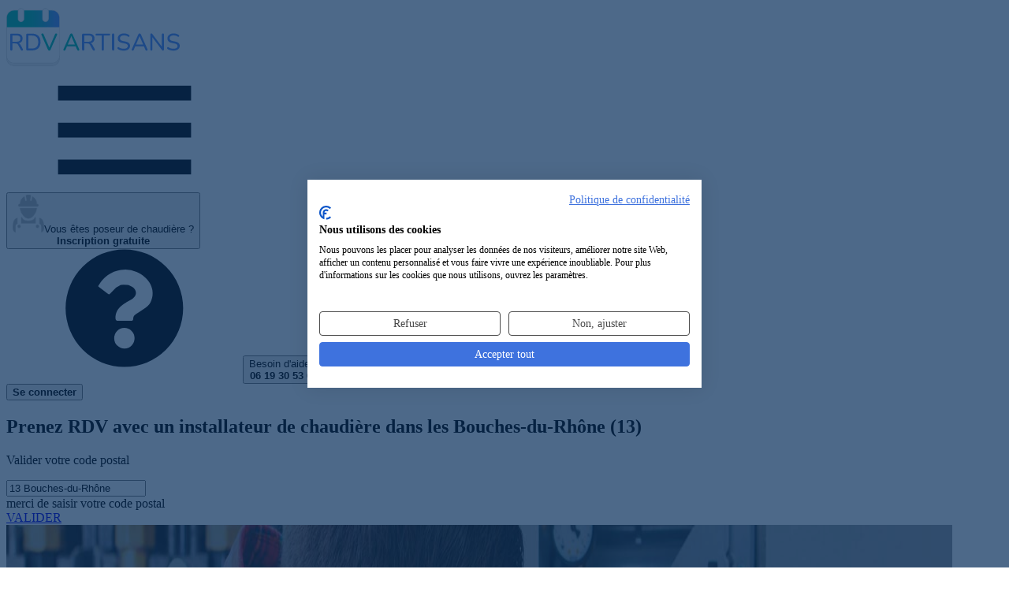

--- FILE ---
content_type: text/html; charset=UTF-8
request_url: https://rdvartisans.fr/rdv/installateur-chaudiere/13-bouches-du-rhone/
body_size: 16943
content:

<!DOCTYPE html><html lang="fr"><head><meta charset="utf-8"><meta name="viewport" content="width=device-width, initial-scale=1"><title id="head_title"> Installateur de chaudière 13 Bouches-du-Rhône : Obtenir un RDV avec une entreprise d&#039;installation et entretien de chaudière 13 </title><link rel="preconnect" href="https://www.googletagmanager.com"><!-- Google Tag Manager --><script async>(function(w,d,s,l,i){w[l]=w[l]||[];w[l].push({'gtm.start':
new Date().getTime(),event:'gtm.js'});var f=d.getElementsByTagName(s)[0],
j=d.createElement(s),dl=l!='dataLayer'?'&l='+l:'';j.async=true;j.src=
'https://www.googletagmanager.com/gtm.js?id='+i+dl;f.parentNode.insertBefore(j,f);
})(window,document,'script','dataLayer','GTM-TPBH6NB');</script><!-- End Google Tag Manager --><!-- Meta Pixel Code --><script type="text/plain" data-cookiefirst-script="facebook"> !function(f,b,e,v,n,t,s)
{if(f.fbq)return;n=f.fbq=function(){n.callMethod?
n.callMethod.apply(n,arguments):n.queue.push(arguments)};
if(!f._fbq)f._fbq=n;n.push=n;n.loaded=!0;n.version='2.0';
n.queue=[];t=b.createElement(e);t.async=!0;
t.src=v;s=b.getElementsByTagName(e)[0];
s.parentNode.insertBefore(t,s)}(window, document,'script',
'https://connect.facebook.net/en_US/fbevents.js');
fbq('init', '314351373956313');
fbq('track', 'PageView');
</script><!-- End Meta Pixel Code --><script type="speculationrules">{
"prerender": [
{
"source": "list",
"urls": ["/rdv/installateur-chaudiere/13-bouches-du-rhone/recherche/"]
}]
}</script><link href="/css/resultList.min.css?id=9f572ecca776a4a7fd58" rel="stylesheet"><!-- Fonts --><link rel="preload" href="https://rdvartisans.fr/fonts/nunito-variable-fr.woff2" as="font" type="font/woff2" crossorigin="anonymous"><link rel="dns-prefetch" href="https://www.googletagmanager.com"><meta name="description" content=" Vous recherchez un installateur de chaudière dans le 13 Bouches-du-Rhône pour vos travaux ? Notre sélection d&#039;installateurs de chaudières dans les Bouches-du-Rhône (13) pour prendre RDV en ligne en 2 minutes ! "><meta name="keywords" content="Installateur de chaudière 13 Bouches-du-Rhône, Artisan poseur de chaudière dans les Bouches-du-Rhône, entreprise d&#039;installation et entretien de chaudière 13, expert des installations de chaudières 13 Bouches-du-Rhône"><meta name="robots" content="index, follow"><meta property="og:title" content="Installateur de chaudière 13 Bouches-du-Rhône : Obtenir un RDV avec une entreprise d&#039;installation et entretien de chaudière 13" /><meta property="og:type" content="website" /><meta property="og:url" content="https://rdvartisans.fr/rdv/installateur-chaudiere/13-bouches-du-rhone/" /><meta property="og:image" content="https://rdvartisans.fr/images/logo_carre.jpg" /><meta property="og:site_name" content="RDVArtisans.fr" /><meta property="og:locale" content="fr_FR" /><meta property="og:description" content="Vous recherchez un installateur de chaudière dans le 13 Bouches-du-Rhône pour vos travaux ? Notre sélection d&#039;installateurs de chaudières dans les Bouches-du-Rhône (13) pour prendre RDV en ligne en 2 minutes !" /><meta name="author" content="RDVArtisans.fr"><meta name="copyright" content="RDVArtisans.fr"><meta name="language" content="fr"><meta name="twitter:card" content="summary"><meta name="twitter:title" content="Installateur de chaudière 13 Bouches-du-Rhône : Obtenir un RDV avec une entreprise d&#039;installation et entretien de chaudière 13"><meta name="twitter:description" content="Vous recherchez un installateur de chaudière dans le 13 Bouches-du-Rhône pour vos travaux ? Notre sélection d&#039;installateurs de chaudières dans les Bouches-du-Rhône (13) pour prendre RDV en ligne en 2 minutes !"><meta name="twitter:site" content="@RDVArtisans"><meta name="twitter:url" content="https://rdvartisans.fr/rdv/installateur-chaudiere/13-bouches-du-rhone/" /><meta name="twitter:image" content="https://rdvartisans.fr/img/logo-twitter.png"><meta name="csrf-token" content="l0Bt1Kbl8QCQwbcxiHwNSoZsJDvfSxJ4DtcdmYKx"><link rel="canonical" href="https://rdvartisans.fr/rdv/installateur-chaudiere/13-bouches-du-rhone/" /><link rel="icon" href="https://rdvartisans.fr/img/favico.ico"></head><body><!-- Google Tag Manager (noscript) --><noscript><iframe src="https://www.googletagmanager.com/ns.html?id=GTM-TPBH6NB"
height="0" width="0" style="display:none;visibility:hidden"></iframe></noscript><!-- End Google Tag Manager (noscript) --><!-- Meta Pixel Code --><noscript><img height="1" width="1" style="display:none"
src="https://www.facebook.com/tr?id=314351373956313&ev=PageView&noscript=1"
/></noscript><!-- End Meta Pixel Code --><header class="rda-header"><!-- responsiveHeader --><div id="scrollToHeader" class="container-fluid"><div class="row"><!-- logo --><div class="rda-header-logo col-12 col-lg-4"><a href="https://rdvartisans.fr/" title="Trouver un artisan du bâtiment dans le 13 Bouches-du-Rhône ou une entreprise générale du BTP 13 pour vos travaux maison" ><img src="https://rdvartisans.fr/img/logo-rdva.svg" alt="Trouver un artisan BTP 13 Bouches-du-Rhône ou une entreprise de travaux rénovation dans les Bouches-du-Rhône (13) disponible pour un RDV en 2 minutes" class="logoimg img-responsive" width="220" height="78"></a><div class=" rda-header-menuTrigger js-headerMenuTrigger d-lg-none"><svg class="svg-burger"><use xlink:href="#svg-burger" ></use></svg></div></div><div class="rda-header-menu col-12 col-lg-8"><div class="rda-header-menuLinks"><!-- inscripption btn --><div class="rda-header-menuInscription"><button title="Inscription au service de prise de RDV pour les installateurs de chaudières 13 Bouches-du-Rhône et entreprises d'installation et entretien de chaudière Bouches-du-Rhône (13)" rel="aHR0cHM6Ly9yZHZhcnRpc2Fucy5mci9tb25jb21wdGUvcmVnaXN0ZXI/am9iVXJsPWluc3RhbGxhdGV1ci1jaGF1ZGllcmU=" class="obf"><img src="https://rdvartisans.fr/img/picto.png" alt="icon-artisan" width="40" height="48"><span>Vous êtes poseur de chaudière ?<br><b>Inscription gratuite</b></span></button></div><div class="rda-header-menuHelp"><svg class="icon"><use xlink:href="#svg-question"></use></svg><button class="aBesoinAide" title="Service de prise de rendez-vous avec un installateur de chaudière dans les Bouches-du-Rhône par téléphone">Besoin d'aide ?<br><b>06 19 30 53 69</b></button></div><!-- connexion btn --><div class="rda-header-menuInscription ml-4 mt-2"><button class="cnx-btn obf" title="connection a la webapp" type="button" rel="aHR0cHM6Ly9yZHZhcnRpc2Fucy5mci9tb25jb21wdGU="><span><b>Se connecter</b></span></button></div></div></div></div></div></header><section class="firstslide"><div><div class="bgresult" id="mrbg"><div class="container position-relative"><h1> Prenez RDV avec un installateur de chaudière dans les Bouches-du-Rhône (13)
</h1><p id="moteur_landing_p1"> Valider votre code postal
</p><p></p><div class="row"><div class="col-sm-6 offset-sm-1 col-md-5 offset-md-2 col-lg-4 offset-lg-3 col-xl-4"><div class="form-group" id="scrollable-dropdown-menu3"><input autocomplete="off" autocorrect="off" autocapitalize="none" spellcheck="false" id="location" name="location" value="13 Bouches-du-Rhône" class="form-control inputtype2-2 " placeholder="Code postal/ville" required/><div class="text-center mt-2"><span id="errorLocation" class="errorMessage alert-danger rad_error mh-error d-none">merci de saisir votre code postal</span></div></div></div><input type="hidden" id="searchChoiceLocation"/><div class="col-sm-4 col-md-3 col-lg-2 col-xl-2"><a href="/rdv/installateur-chaudiere/13-bouches-du-rhone/recherche/" class="btn btn-primary btn_land mr_land go">VALIDER</a></div></div></div><div class="wrapper-hero-image"><img
src="/img/installateur-chaudiere.jpg"
srcset="/imgMobile/installateur-chaudiere.jpg
479w,/img/installateur-chaudiere.jpg 1200w"
sizes="(max-width: 479px) 100vw, 1200px"
alt="RDV Artisans"
width="1200" height="800"
fetchpriority="high"
loading="eager"
decoding="async"></div></div><div id="floatNav" class="d-none"><div id="scrollToHeader" class="container-fluid"><div class="row"><!-- logo --><div class="col-12 col-lg-4 on-desktop ipad_none"><a href="/" title="Trouver un artisan du bâtiment dans le 13 Bouches-du-Rhône ou une entreprise générale du BTP 13 pour vos travaux maison"><img src="https://rdvartisans.fr/img/logo-rdva.svg" alt="Trouver un artisan BTP 13 Bouches-du-Rhône ou une entreprise de travaux rénovation dans les Bouches-du-Rhône (13) disponible pour un RDV en 2 minutes" class="logoimg img-responsive" width="220" height="78"></a></div><div class="col-12 col-lg-8 navCity"><div class="row justify-content-center"><div class="col-sm-5 col-md-4 offset-sm-1 col-lg-5 col-xl-5 on-desktop mt-3 ml-des-3 text-right ipad_none"><span class="blue_color h4"><strong>RDV avec un installateur de chaudière</strong></span></div><div class="col-7 col-md-5 col-lg-4 col-xl-3"><div class="form-group" id="scrollable-dropdown-menu3"><input autocomplete="off" autocorrect="off" autocapitalize="none" spellcheck="false" id="location" name="location" value="13 Bouches-du-Rhône" class="form-control inputtype2-2 " placeholder="Code postal/ville" required/></div></div><div class="col-5 col-md-3 col-lg-3 col-xl-2"><button onclick="window.location.href='/rdv/installateur-chaudiere/13-bouches-du-rhone/recherche/'" type="button" class="btn btn-primary btn_land go" >VALIDER</button></div></div></div></div></div></div></div><div id="app"><popin-parent
ref="PopinParent"
:zipcode="'13'"
:ville="'des Bouches-du-Rhône'"
:job="'13-bouches-du-rhone'"
:searchby="'dpt'"
:jobid="'50'"
:joburl="'installateur-chaudiere'"
:jobtitle="'installateur de chaudière'"
:deprojet="'d\&#039;installation et entretien de chaudière'"
:titleplural="'installateurs de chaudières'"
:letitle="'L\&#039;installateur de chaudière'"
:jobidform='[{&quot;textDropDown&quot;:&quot;Installation de chaudi\u00e8re \u00e0 gaz&quot;,&quot;idFrom&quot;:&quot;56&quot;},{&quot;textDropDown&quot;:&quot;Entretien r\u00e9paration de chaudi\u00e8re \u00e0 gaz&quot;,&quot;idFrom&quot;:&quot;55&quot;},{&quot;textDropDown&quot;:&quot;D\u00e9pannage de chauffage et chaudi\u00e8re (gaz ou fioul)&quot;,&quot;idFrom&quot;:&quot;332&quot;},{&quot;textDropDown&quot;:&quot;Installation de chauffage \u00e0 gaz&quot;,&quot;idFrom&quot;:&quot;60&quot;},{&quot;textDropDown&quot;:&quot;Installation de chaudi\u00e8re \u00e0 fioul&quot;,&quot;idFrom&quot;:&quot;59&quot;},{&quot;textDropDown&quot;:&quot;Chaudi\u00e8re \u00e0 granul\u00e9s de bois&quot;,&quot;idFrom&quot;:&quot;54&quot;},{&quot;textDropDown&quot;:&quot;Pose d&#039;une chaudi\u00e8re \u00e0 bois&quot;,&quot;idFrom&quot;:&quot;78&quot;},{&quot;textDropDown&quot;:&quot;Pose d&#039;une pompe \u00e0 chaleur&quot;,&quot;idFrom&quot;:&quot;68&quot;},{&quot;textDropDown&quot;:&quot;Chaudi\u00e8re&quot;,&quot;idFrom&quot;:&quot;399&quot;},{&quot;textDropDown&quot;:&quot;Chaudi\u00e8re \u00e0 cog\u00e9n\u00e9ration bois&quot;,&quot;idFrom&quot;:&quot;400&quot;},{&quot;textDropDown&quot;:&quot;Chaudi\u00e8re \u00e0 cog\u00e9n\u00e9ration fioul&quot;,&quot;idFrom&quot;:&quot;401&quot;},{&quot;textDropDown&quot;:&quot;Chaudi\u00e8re \u00e0 cog\u00e9n\u00e9ration gaz&quot;,&quot;idFrom&quot;:&quot;402&quot;},{&quot;textDropDown&quot;:&quot;entretien de chauffage&quot;,&quot;idFrom&quot;:&quot;485&quot;}]'
:headertext8="'20 installateurs de chaudières sont prêts à intervenir dans le 13 Bouches-du-Rhône'"
:headertext1="'20 &lt;strong&gt;installateurs de chaudières des Bouches-du-Rhône&lt;/strong&gt; (13) &lt;br&gt;sont prêts à intervenir.'"
:headertext9a="'20 installateurs de chaudières pouvant être disponibles&lt;br/&gt;dans le 13 Bouches-du-Rhône pour venir &lt;b&gt;établir un devis gratuit&lt;/b&gt;'"
:headertext9b="'20 installateurs de chaudières pouvant être disponibles&lt;br/&gt;dans le 13 Bouches-du-Rhône pour venir &lt;b&gt;établir un devis gratuit&lt;/b&gt;'"
:headertext0="'Veuillez patienter...&lt;br&gt;Nous recherchons des installateurs de chaudières disponibles&lt;br&gt;dans le 13 Bouches-du-Rhône'"
:architectroute="'/rdv/architecte-plan-maison/13-bouches-du-rhone/'"
:host="'https://rdvartisans.fr'"
:currentroute='&quot;0&quot;'
></popin-parent></div><style type="text/css" defer="defer"> @media(min-width:991px){header.rda-header.sticky{display:none}.profil{margin-top:66px}}.avis p,.consultations p,.profil p{text-align:center}.center-content{justify-content:center;display:flex}</style><section class="reslinks"><div class="container"><p><a class="brea" title="RDVArtisans.fr | Plateforme de prise de rendez-vous avec des artisans, devis artisans" href="https://rdvartisans.fr/" >Accueil</a> ><a class="brea" title="Prise de rendez-vous avec un artisan | RDV Artisan" href="https://rdvartisans.fr/rdv/" >RDV</a> ><a class="brea" title="Prendre RDV avec un Installateur de chaudière en ligne" href="https://rdvartisans.fr/rdv/installateur-chaudiere/" >Installateur de chaudière</a> ><a class="brea" href="https://rdvartisans.fr/rdv/installateur-chaudiere/13-bouches-du-rhone/" >13 Bouches-du-Rhône</a></p><h2>Les 20 meilleurs <span class="green_color"><strong>installateurs de chaudières intervenant dans les Bouches-du-Rhône (13)</strong></span></h2><p>Découvrez ci-dessous notre sélection de <span class="green_color"><strong>20 installateurs de chaudières et entreprises d'installation et entretien de chaudière intervenant dans les Bouches-du-Rhône (13)</strong></span> et pouvant se rendre disponibles pour vos travaux d'installation et entretien de chaudière (20 poseurs de chaudières dans les Bouches-du-Rhône). En cliquant sur les boutons "Prendre RDV" sur les fiches de nos installateurs de chaudières ci-dessous, vous pourrez directement demander un RDV au professionnel choisi. Vous avez également la possibilité de nous décrire votre projet et de demander plusieurs RDV afin de gagner du temps. Vous pourrez recevoir différents installateurs de chaudières ce qui vous permettra de comparer les devis installation et entretien de chaudière qui vous seront proposés.</p><div class="rdv-result"><div class="rdv-result-head row"><div class="rdv-result-picture col-lg-3"><div class="img-pro"><img src="https://rdvartisans.fr/img/artisan2.png" alt="Logo Chauffagiste Marseille – Dépannage &amp; Installation installation et entretien de chaudière Bouches-du-Rhône 13" loading="lazy" title="Chauffagiste Marseille – Dépannage &amp; Installation installateur de chaudière Bouches-du-Rhône 13" width="123.5" height="123.5"></div></div><div class="rdv-result-title col-lg-5"><h3 class="nom_cartouche obf" rel="aHR0cHM6Ly9yZHZhcnRpc2Fucy5mci9hbm51YWlyZS9hcnRpc2Fucy9jaGF1ZmZhZ2lzdGUtbWFyc2VpbGxlLWRlcGFubmFnZS1pbnN0YWxsYXRpb24tbWFyc2VpbGxlLTVlbWUtMTMwMDU/am9iSWQ9NTA=">Chauffagiste Marseille – Dépannage &amp; Installation</h3></div><div class="rdv-result-action col-lg-4"><div class="row p-md-0 w-100 rdv-buttons"><div class="col-lg-6 p-md-0 rdv-button"></div><div class="col-lg-6 p-md-0 rdv-button"><button type="button"
class="ml-1 w-100 obf"
onclick="window.dataLayer.push({ 'event': 'GAEvent', 'eventCategory': 'DPT', 'eventAction': 'click', 'eventLabel': 'Prendre-RDV', 'eventValue': 'event click on Prendre-RDV' });"
rel="L3Jkdi9pbnN0YWxsYXRldXItY2hhdWRpZXJlLzEzLWJvdWNoZXMtZHUtcmhvbmUvcHJpc2UtcmR2L2NoYXVmZmFnaXN0ZS1tYXJzZWlsbGUtZGVwYW5uYWdlLWluc3RhbGxhdGlvbi1tYXJzZWlsbGUtNWVtZS0xMzAwNQ=="><svg class="calendar-check"><use xlink:href="#svg-calendar-check"></use></svg><span>Prendre RDV</span></button></div></div></div></div><div class="row rdv-result-body"><div class=" col-lg-3"></div><div class="col-lg-6 pad-for-result"><div class="row rdv-result-spec"><div class="col-lg-12"><h4>Professionnel de l&#039;entretien de chaudière
dans les Bouches-du-Rhône</h4></div></div><div class="row rdv-result-address"><div class="col-lg-12"><span><span><svg class="map-marker"><use xlink:href="#svg-map-marker"></use></svg> boulevard Jeanne d&#039;Arc</span><span><span><svg class="map"><use xlink:href="#svg-map"></use></svg> Marseille 5ème (13005)</span></div></div><div class="row rdv-result-list"><div class="rdv-result-list-item col-lg-6"><h5><svg class="wrench"><use xlink:href="#svg-wrench"></use></svg> Expertises</h5><p>Installations de chaudières; pose de chaudière; installations et travaux d&#039;entretien de chaudières</p></div></div></div></div></div><div class="rdv-result"><div class="rdv-result-head row"><div class="rdv-result-picture col-lg-3"><div class="img-pro"><img src="https://rdvartisans.fr/img/artisan2.png" alt="Logo BENYAHIA installation et entretien de chaudière Bouches-du-Rhône 13" loading="lazy" title="BENYAHIA installateur de chaudière Bouches-du-Rhône 13" width="123.5" height="123.5"></div></div><div class="rdv-result-title col-lg-5"><h3 class="nom_cartouche obf" rel="aHR0cHM6Ly9yZHZhcnRpc2Fucy5mci9hbm51YWlyZS9hcnRpc2Fucy9iZW55YWhpYS1tYXJzZWlsbGUtM2VtZS0xMzAwMz9qb2JJZD01MA==">BENYAHIA</h3></div><div class="rdv-result-action col-lg-4"><div class="row p-md-0 w-100 rdv-buttons"><div class="col-lg-6 p-md-0 rdv-button"></div><div class="col-lg-6 p-md-0 rdv-button"><button type="button"
class="ml-1 w-100 obf"
onclick="window.dataLayer.push({ 'event': 'GAEvent', 'eventCategory': 'DPT', 'eventAction': 'click', 'eventLabel': 'Prendre-RDV', 'eventValue': 'event click on Prendre-RDV' });"
rel="L3Jkdi9pbnN0YWxsYXRldXItY2hhdWRpZXJlLzEzLWJvdWNoZXMtZHUtcmhvbmUvcHJpc2UtcmR2L2JlbnlhaGlhLW1hcnNlaWxsZS0zZW1lLTEzMDAz"><svg class="calendar-check"><use xlink:href="#svg-calendar-check"></use></svg><span>Prendre RDV</span></button></div></div></div></div><div class="row rdv-result-body"><div class=" col-lg-3"></div><div class="col-lg-6 pad-for-result"><div class="row rdv-result-spec"><div class="col-lg-12"><h4>Installateur réparateur de chaudière gaz Bouches-du-Rhône (13)</h4></div></div><div class="row rdv-result-address"><div class="col-lg-12"><span><span><svg class="map-marker"><use xlink:href="#svg-map-marker"></use></svg> 34 B BOULEVAD BOUES 13003 MARSEILLE</span><span><span><svg class="map"><use xlink:href="#svg-map"></use></svg> Marseille 3ème (13003)</span></div></div><div class="row rdv-result-list"><div class="rdv-result-list-item col-lg-6"><h5><svg class="wrench"><use xlink:href="#svg-wrench"></use></svg> Expertises</h5><p>Installations de chaudières;installations et travaux d&#039;entretien de chaudières;installation et entretien de chaudière</p></div></div></div></div></div><div class="rdv-result"><div class="rdv-result-head row"><div class="rdv-result-picture col-lg-3"><div class="img-pro"><img src="https://rdvartisans.fr/img/artisan2.png" alt="Logo pro du chauffe-eau 13 installation et entretien de chaudière Bouches-du-Rhône 13" loading="lazy" title="pro du chauffe-eau 13 installateur de chaudière Bouches-du-Rhône 13" width="123.5" height="123.5"></div></div><div class="rdv-result-title col-lg-5"><h3 class="nom_cartouche obf" rel="aHR0cHM6Ly9yZHZhcnRpc2Fucy5mci9hbm51YWlyZS9hcnRpc2Fucy9wcm8tZHUtY2hhdWZmZS1lYXUtMTMtbWFyc2VpbGxlLTEzZW1lLTEzMDEzP2pvYklkPTUw">pro du chauffe-eau 13</h3></div><div class="rdv-result-action col-lg-4"><div class="row p-md-0 w-100 rdv-buttons"><div class="col-lg-6 p-md-0 rdv-button"></div><div class="col-lg-6 p-md-0 rdv-button"><button type="button"
class="ml-1 w-100 obf"
onclick="window.dataLayer.push({ 'event': 'GAEvent', 'eventCategory': 'DPT', 'eventAction': 'click', 'eventLabel': 'Prendre-RDV', 'eventValue': 'event click on Prendre-RDV' });"
rel="L3Jkdi9pbnN0YWxsYXRldXItY2hhdWRpZXJlLzEzLWJvdWNoZXMtZHUtcmhvbmUvcHJpc2UtcmR2L3Byby1kdS1jaGF1ZmZlLWVhdS0xMy1tYXJzZWlsbGUtMTNlbWUtMTMwMTM="><svg class="calendar-check"><use xlink:href="#svg-calendar-check"></use></svg><span>Prendre RDV</span></button></div></div></div></div><div class="row rdv-result-body"><div class=" col-lg-3"></div><div class="col-lg-6 pad-for-result"><div class="row rdv-result-spec"><div class="col-lg-12"><h4>Expert de la chaudière
(13)</h4></div></div><div class="row rdv-result-address"><div class="col-lg-12"><span><span><svg class="map-marker"><use xlink:href="#svg-map-marker"></use></svg> 130 avenue corot</span><span><span><svg class="map"><use xlink:href="#svg-map"></use></svg> Marseille 13ème (13013)</span></div></div><div class="row rdv-result-list"><div class="rdv-result-list-item col-lg-6"><h5><svg class="wrench"><use xlink:href="#svg-wrench"></use></svg> Expertises</h5><p>Installation et entretien de chaudière; installations de chaudières; installations et travaux d&#039;entretien de chaudières</p></div></div></div></div></div><div class="bgimageres devisBG"><p class="p_auto_promo">Difficile de choisir votre<br><span class="txtblanc">installateur de chaudière <dpt.enName> ?</span></p><p>Faites <b>une seule demande</b> de RDV et obtenez<br><b>3 RDV</b> avec des installateurs de chaudières disponibles<br>près de chez vous <dpt.enName></p><button class="btn btn-green cntrbutton btn_rdv go" type="button" onclick="window.dataLayer.push({ 'event': 'GAEvent', 'eventCategory': 'DPT', 'eventAction': 'click', 'eventLabel': '3-RDV', 'eventValue': 'event click on 3-RDV' });window.location.href='/rdv/installateur-chaudiere/13-bouches-du-rhone/recherche/'">Demander 3 RDV poseurs de chaudières</button></div><div class="rdv-result"><div class="rdv-result-head row"><div class="rdv-result-picture col-lg-3"><div class="img-pro"><img src="https://rdvartisans.fr/img/artisan2.png" alt="Logo sos dépanneur plombier marseille installation et entretien de chaudière Bouches-du-Rhône 13" loading="lazy" title="sos dépanneur plombier marseille installateur de chaudière Bouches-du-Rhône 13" width="123.5" height="123.5"></div></div><div class="rdv-result-title col-lg-5"><h3 class="nom_cartouche obf" rel="aHR0cHM6Ly9yZHZhcnRpc2Fucy5mci9hbm51YWlyZS9hcnRpc2Fucy9zb3MtZGVwYW5uZXVyLXBsb21iaWVyLW1hcnNlaWxsZS1tYXJzZWlsbGUtMTMwMDA/am9iSWQ9NTA=">sos dépanneur plombier marseille</h3></div><div class="rdv-result-action col-lg-4"><div class="row p-md-0 w-100 rdv-buttons"><div class="col-lg-6 p-md-0 rdv-button"></div><div class="col-lg-6 p-md-0 rdv-button"><button type="button"
class="ml-1 w-100 obf"
onclick="window.dataLayer.push({ 'event': 'GAEvent', 'eventCategory': 'DPT', 'eventAction': 'click', 'eventLabel': 'Prendre-RDV', 'eventValue': 'event click on Prendre-RDV' });"
rel="L3Jkdi9pbnN0YWxsYXRldXItY2hhdWRpZXJlLzEzLWJvdWNoZXMtZHUtcmhvbmUvcHJpc2UtcmR2L3Nvcy1kZXBhbm5ldXItcGxvbWJpZXItbWFyc2VpbGxlLW1hcnNlaWxsZS0xMzAwMA=="><svg class="calendar-check"><use xlink:href="#svg-calendar-check"></use></svg><span>Prendre RDV</span></button></div></div></div></div><div class="row rdv-result-body"><div class=" col-lg-3"></div><div class="col-lg-6 pad-for-result"><div class="row rdv-result-spec"><div class="col-lg-12"><h4>Installateurs de chaudières expert
dans les Bouches-du-Rhône</h4></div></div><div class="row rdv-result-address"><div class="col-lg-12"><span><span><svg class="map-marker"><use xlink:href="#svg-map-marker"></use></svg> les bureaux du littoral 16 avenue de saint antoine</span><span><span><svg class="map"><use xlink:href="#svg-map"></use></svg> Marseille (13000)</span></div></div><div class="row rdv-result-list"><div class="rdv-result-list-item col-lg-6"><h5><svg class="wrench"><use xlink:href="#svg-wrench"></use></svg> Expertises</h5><p>Installation et entretien de chaudière; installations et travaux d&#039;entretien de chaudières; pose de chaudière</p></div></div></div></div></div><div class="rdv-result"><div class="rdv-result-head row"><div class="rdv-result-picture col-lg-3"><div class="img-pro"><img src="https://rdvartisans.fr/img/artisan2.png" alt="Logo Schler Plomberie installation et entretien de chaudière Bouches-du-Rhône 13" loading="lazy" title="Schler Plomberie installateur de chaudière Bouches-du-Rhône 13" width="123.5" height="123.5"></div></div><div class="rdv-result-title col-lg-5"><h3 class="nom_cartouche obf" rel="aHR0cHM6Ly9yZHZhcnRpc2Fucy5mci9hbm51YWlyZS9hcnRpc2Fucy9zY2hsZXItcGxvbWJlcmllLWFsbGF1Y2gtMTMxOTA/am9iSWQ9NTA=">Schler Plomberie</h3></div><div class="rdv-result-action col-lg-4"><div class="row p-md-0 w-100 rdv-buttons"><div class="col-lg-6 p-md-0 rdv-button"></div><div class="col-lg-6 p-md-0 rdv-button"><button type="button"
class="ml-1 w-100 obf"
onclick="window.dataLayer.push({ 'event': 'GAEvent', 'eventCategory': 'DPT', 'eventAction': 'click', 'eventLabel': 'Prendre-RDV', 'eventValue': 'event click on Prendre-RDV' });"
rel="L3Jkdi9pbnN0YWxsYXRldXItY2hhdWRpZXJlLzEzLWJvdWNoZXMtZHUtcmhvbmUvcHJpc2UtcmR2L3NjaGxlci1wbG9tYmVyaWUtYWxsYXVjaC0xMzE5MA=="><svg class="calendar-check"><use xlink:href="#svg-calendar-check"></use></svg><span>Prendre RDV</span></button></div></div></div></div><div class="row rdv-result-body"><div class=" col-lg-3"></div><div class="col-lg-6 pad-for-result"><div class="row rdv-result-spec"><div class="col-lg-12"><h4>Installateurs de chaudières spécialisé
Bouches-du-Rhône (13)</h4></div></div><div class="row rdv-result-address"><div class="col-lg-12"><span><span><svg class="map-marker"><use xlink:href="#svg-map-marker"></use></svg> 714 chemin de tardianou</span><span><span><svg class="map"><use xlink:href="#svg-map"></use></svg> Allauch (13190)</span></div></div><div class="row rdv-result-list"><div class="rdv-result-list-item col-lg-6"><h5><svg class="wrench"><use xlink:href="#svg-wrench"></use></svg> Expertises</h5><p>Installation et entretien de chaudière; installations de chaudières; pose de chaudière</p></div></div></div></div></div><div class="rdv-result"><div class="rdv-result-head row"><div class="rdv-result-picture col-lg-3"><div class="img-pro"><img src="https://rdvartisans.fr/img/artisan2.png" alt="Logo PASCALE TRAV-EAUX installation et entretien de chaudière Bouches-du-Rhône 13" loading="lazy" title="PASCALE TRAV-EAUX installateur de chaudière Bouches-du-Rhône 13" width="123.5" height="123.5"></div></div><div class="rdv-result-title col-lg-5"><h3 class="nom_cartouche obf" rel="aHR0cHM6Ly9yZHZhcnRpc2Fucy5mci9hbm51YWlyZS9hcnRpc2Fucy9wYXNjYWxlLXRyYXYtZWF1eC1hbGxhdWNoLTEzMTkwP2pvYklkPTUw">PASCALE TRAV-EAUX</h3></div><div class="rdv-result-action col-lg-4"><div class="row p-md-0 w-100 rdv-buttons"><div class="col-lg-6 p-md-0 rdv-button"></div><div class="col-lg-6 p-md-0 rdv-button"><button type="button"
class="ml-1 w-100 obf"
onclick="window.dataLayer.push({ 'event': 'GAEvent', 'eventCategory': 'DPT', 'eventAction': 'click', 'eventLabel': 'Prendre-RDV', 'eventValue': 'event click on Prendre-RDV' });"
rel="L3Jkdi9pbnN0YWxsYXRldXItY2hhdWRpZXJlLzEzLWJvdWNoZXMtZHUtcmhvbmUvcHJpc2UtcmR2L3Bhc2NhbGUtdHJhdi1lYXV4LWFsbGF1Y2gtMTMxOTA="><svg class="calendar-check"><use xlink:href="#svg-calendar-check"></use></svg><span>Prendre RDV</span></button></div></div></div></div><div class="row rdv-result-body"><div class=" col-lg-3"></div><div class="col-lg-6 pad-for-result"><div class="row rdv-result-spec"><div class="col-lg-12"><h4>Expert des chaudières fioul, gaz
(13)</h4></div></div><div class="row rdv-result-address"><div class="col-lg-12"><span><span><svg class="map-marker"><use xlink:href="#svg-map-marker"></use></svg></span><span><span><svg class="map"><use xlink:href="#svg-map"></use></svg> Allauch (13190)</span></div></div><div class="row rdv-result-list"><div class="rdv-result-list-item col-lg-6"><h5><svg class="wrench"><use xlink:href="#svg-wrench"></use></svg> Expertises</h5><p>Installations et travaux d&#039;entretien de chaudières; installations de chaudières; installation et entretien de chaudière</p></div></div></div></div></div><div class="rdv-result"><div class="rdv-result-head row"><div class="rdv-result-picture col-lg-3"><div class="img-pro"><img src="https://rdvartisans.fr/img/artisan2.png" alt="Logo MASSIMOPLOMBERIE - PLOMBIER MARSEILLE installation et entretien de chaudière Bouches-du-Rhône 13" loading="lazy" title="MASSIMOPLOMBERIE - PLOMBIER MARSEILLE installateur de chaudière Bouches-du-Rhône 13" width="123.5" height="123.5"></div></div><div class="rdv-result-title col-lg-5"><h3 class="nom_cartouche obf" rel="aHR0cHM6Ly9yZHZhcnRpc2Fucy5mci9hbm51YWlyZS9hcnRpc2Fucy9tYXNzaW1vcGxvbWJlcmllLXBsb21iaWVyLW1hcnNlaWxsZS1tYXJzZWlsbGUtMTMwMDA/am9iSWQ9NTA=">MASSIMOPLOMBERIE - PLOMBIER MARSEILLE</h3></div><div class="rdv-result-action col-lg-4"><div class="row p-md-0 w-100 rdv-buttons"><div class="col-lg-6 p-md-0 rdv-button"></div><div class="col-lg-6 p-md-0 rdv-button"><button type="button"
class="ml-1 w-100 obf"
onclick="window.dataLayer.push({ 'event': 'GAEvent', 'eventCategory': 'DPT', 'eventAction': 'click', 'eventLabel': 'Prendre-RDV', 'eventValue': 'event click on Prendre-RDV' });"
rel="L3Jkdi9pbnN0YWxsYXRldXItY2hhdWRpZXJlLzEzLWJvdWNoZXMtZHUtcmhvbmUvcHJpc2UtcmR2L21hc3NpbW9wbG9tYmVyaWUtcGxvbWJpZXItbWFyc2VpbGxlLW1hcnNlaWxsZS0xMzAwMA=="><svg class="calendar-check"><use xlink:href="#svg-calendar-check"></use></svg><span>Prendre RDV</span></button></div></div></div></div><div class="row rdv-result-body"><div class=" col-lg-3"></div><div class="col-lg-6 pad-for-result"><div class="row rdv-result-spec"><div class="col-lg-12"><h4>Spécialiste de l&#039;installation de chaudière
dans les Bouches-du-Rhône</h4></div></div><div class="row rdv-result-address"><div class="col-lg-12"><span><span><svg class="map-marker"><use xlink:href="#svg-map-marker"></use></svg></span><span><span><svg class="map"><use xlink:href="#svg-map"></use></svg> Marseille (13000)</span></div></div><div class="row rdv-result-list"><div class="rdv-result-list-item col-lg-6"><h5><svg class="wrench"><use xlink:href="#svg-wrench"></use></svg> Expertises</h5><p>Installation et entretien de chaudière; pose de chaudière; installations de chaudières</p></div></div></div></div></div><div class="rdv-result"><div class="rdv-result-head row"><div class="rdv-result-picture col-lg-3"><div class="img-pro"><img src="https://rdvartisans.fr/img/artisan2.png" alt="Logo Arnaud Aubert Services installation et entretien de chaudière Bouches-du-Rhône 13" loading="lazy" title="Arnaud Aubert Services installateur de chaudière Bouches-du-Rhône 13" width="123.5" height="123.5"></div></div><div class="rdv-result-title col-lg-5"><h3 class="nom_cartouche obf" rel="aHR0cHM6Ly9yZHZhcnRpc2Fucy5mci9hbm51YWlyZS9hcnRpc2Fucy9hcm5hdWQtYXViZXJ0LXNlcnZpY2VzLW1hcnNlaWxsZS02ZW1lLTEzMDA2P2pvYklkPTUw">Arnaud Aubert Services</h3></div><div class="rdv-result-action col-lg-4"><div class="row p-md-0 w-100 rdv-buttons"><div class="col-lg-6 p-md-0 rdv-button"></div><div class="col-lg-6 p-md-0 rdv-button"><button type="button"
class="ml-1 w-100 obf"
onclick="window.dataLayer.push({ 'event': 'GAEvent', 'eventCategory': 'DPT', 'eventAction': 'click', 'eventLabel': 'Prendre-RDV', 'eventValue': 'event click on Prendre-RDV' });"
rel="L3Jkdi9pbnN0YWxsYXRldXItY2hhdWRpZXJlLzEzLWJvdWNoZXMtZHUtcmhvbmUvcHJpc2UtcmR2L2FybmF1ZC1hdWJlcnQtc2VydmljZXMtbWFyc2VpbGxlLTZlbWUtMTMwMDY="><svg class="calendar-check"><use xlink:href="#svg-calendar-check"></use></svg><span>Prendre RDV</span></button></div></div></div></div><div class="row rdv-result-body"><div class=" col-lg-3"></div><div class="col-lg-6 pad-for-result"><div class="row rdv-result-spec"><div class="col-lg-12"><h4>Professionnel des chaudières fioul
Bouches-du-Rhône (13)</h4></div></div><div class="row rdv-result-address"><div class="col-lg-12"><span><span><svg class="map-marker"><use xlink:href="#svg-map-marker"></use></svg> 154 rue de rome</span><span><span><svg class="map"><use xlink:href="#svg-map"></use></svg> Marseille 6ème (13006)</span></div></div><div class="row rdv-result-list"><div class="rdv-result-list-item col-lg-6"><h5><svg class="wrench"><use xlink:href="#svg-wrench"></use></svg> Expertises</h5><p>Installations de chaudières; pose de chaudière; installation et entretien de chaudière</p></div></div></div></div></div><div class="rdv-result"><div class="rdv-result-head row"><div class="rdv-result-picture col-lg-3"><div class="img-pro"><img src="https://rdvartisans.fr/img/artisan2.png" alt="Logo YANN DEPANN SERVICES installation et entretien de chaudière Bouches-du-Rhône 13" loading="lazy" title="YANN DEPANN SERVICES installateur de chaudière Bouches-du-Rhône 13" width="123.5" height="123.5"></div></div><div class="rdv-result-title col-lg-5"><h3 class="nom_cartouche obf" rel="aHR0cHM6Ly9yZHZhcnRpc2Fucy5mci9hbm51YWlyZS9hcnRpc2Fucy95YW5uLWRlcGFubi1zZXJ2aWNlcy1tYXJzZWlsbGUtMTBlbWUtMTMwMTA/am9iSWQ9NTA=">YANN DEPANN SERVICES</h3></div><div class="rdv-result-action col-lg-4"><div class="row p-md-0 w-100 rdv-buttons"><div class="col-lg-6 p-md-0 rdv-button"></div><div class="col-lg-6 p-md-0 rdv-button"><button type="button"
class="ml-1 w-100 obf"
onclick="window.dataLayer.push({ 'event': 'GAEvent', 'eventCategory': 'DPT', 'eventAction': 'click', 'eventLabel': 'Prendre-RDV', 'eventValue': 'event click on Prendre-RDV' });"
rel="L3Jkdi9pbnN0YWxsYXRldXItY2hhdWRpZXJlLzEzLWJvdWNoZXMtZHUtcmhvbmUvcHJpc2UtcmR2L3lhbm4tZGVwYW5uLXNlcnZpY2VzLW1hcnNlaWxsZS0xMGVtZS0xMzAxMA=="><svg class="calendar-check"><use xlink:href="#svg-calendar-check"></use></svg><span>Prendre RDV</span></button></div></div></div></div><div class="row rdv-result-body"><div class=" col-lg-3"></div><div class="col-lg-6 pad-for-result"><div class="row rdv-result-spec"><div class="col-lg-12"><h4>Installateurs dépanneurs de chaudière
(13)</h4></div></div><div class="row rdv-result-address"><div class="col-lg-12"><span><span><svg class="map-marker"><use xlink:href="#svg-map-marker"></use></svg> 123 Boulevard Romain Rolland</span><span><span><svg class="map"><use xlink:href="#svg-map"></use></svg> Marseille 10ème (13010)</span></div></div><div class="row rdv-result-list"><div class="rdv-result-list-item col-lg-6"><h5><svg class="wrench"><use xlink:href="#svg-wrench"></use></svg> Expertises</h5><p>Pose de chaudière; installations de chaudières; installations et travaux d&#039;entretien de chaudières</p></div></div></div></div></div><div class="rdv-result"><div class="rdv-result-head row"><div class="rdv-result-picture col-lg-3"><div class="img-pro"><img src="https://rdvartisans.fr/img/artisan2.png" alt="Logo ENERGIES PCS installation et entretien de chaudière Bouches-du-Rhône 13" loading="lazy" title="ENERGIES PCS installateur de chaudière Bouches-du-Rhône 13" width="123.5" height="123.5"></div></div><div class="rdv-result-title col-lg-5"><h3 class="nom_cartouche obf" rel="aHR0cHM6Ly9yZHZhcnRpc2Fucy5mci9hbm51YWlyZS9hcnRpc2Fucy9lbmVyZ2llcy1wY3Mtc2FpbnQtdmljdG9yZXQtMTM3MzAtMT9qb2JJZD01MA==">ENERGIES PCS</h3></div><div class="rdv-result-action col-lg-4"><div class="row p-md-0 w-100 rdv-buttons"><div class="col-lg-6 p-md-0 rdv-button"></div><div class="col-lg-6 p-md-0 rdv-button"><button type="button"
class="ml-1 w-100 obf"
onclick="window.dataLayer.push({ 'event': 'GAEvent', 'eventCategory': 'DPT', 'eventAction': 'click', 'eventLabel': 'Prendre-RDV', 'eventValue': 'event click on Prendre-RDV' });"
rel="L3Jkdi9pbnN0YWxsYXRldXItY2hhdWRpZXJlLzEzLWJvdWNoZXMtZHUtcmhvbmUvcHJpc2UtcmR2L2VuZXJnaWVzLXBjcy1zYWludC12aWN0b3JldC0xMzczMC0x"><svg class="calendar-check"><use xlink:href="#svg-calendar-check"></use></svg><span>Prendre RDV</span></button></div></div></div></div><div class="row rdv-result-body"><div class=" col-lg-3"></div><div class="col-lg-6 pad-for-result"><div class="row rdv-result-spec"><div class="col-lg-12"><h4>Société de la pose de chaudières
dans les Bouches-du-Rhône</h4></div></div><div class="row rdv-result-address"><div class="col-lg-12"><span><span><svg class="map-marker"><use xlink:href="#svg-map-marker"></use></svg></span><span><span><svg class="map"><use xlink:href="#svg-map"></use></svg> Saint-Victoret (13730)</span></div></div><div class="row rdv-result-list"><div class="rdv-result-list-item col-lg-6"><h5><svg class="wrench"><use xlink:href="#svg-wrench"></use></svg> Expertises</h5><p>Installations de chaudières; installation et entretien de chaudière; installations et travaux d&#039;entretien de chaudières</p></div></div></div></div></div><div class="rdv-result"><div class="rdv-result-head row"><div class="rdv-result-picture col-lg-3"><div class="img-pro"><img src="https://rdvartisans.fr/img/artisan2.png" alt="Logo ENERGIES PCS installation et entretien de chaudière Bouches-du-Rhône 13" loading="lazy" title="ENERGIES PCS installateur de chaudière Bouches-du-Rhône 13" width="123.5" height="123.5"></div></div><div class="rdv-result-title col-lg-5"><h3 class="nom_cartouche obf" rel="aHR0cHM6Ly9yZHZhcnRpc2Fucy5mci9hbm51YWlyZS9hcnRpc2Fucy9lbmVyZ2llcy1wY3Mtc2FpbnQtdmljdG9yZXQtMTM3MzA/am9iSWQ9NTA=">ENERGIES PCS</h3></div><div class="rdv-result-action col-lg-4"><div class="row p-md-0 w-100 rdv-buttons"><div class="col-lg-6 p-md-0 rdv-button"></div><div class="col-lg-6 p-md-0 rdv-button"><button type="button"
class="ml-1 w-100 obf"
onclick="window.dataLayer.push({ 'event': 'GAEvent', 'eventCategory': 'DPT', 'eventAction': 'click', 'eventLabel': 'Prendre-RDV', 'eventValue': 'event click on Prendre-RDV' });"
rel="L3Jkdi9pbnN0YWxsYXRldXItY2hhdWRpZXJlLzEzLWJvdWNoZXMtZHUtcmhvbmUvcHJpc2UtcmR2L2VuZXJnaWVzLXBjcy1zYWludC12aWN0b3JldC0xMzczMA=="><svg class="calendar-check"><use xlink:href="#svg-calendar-check"></use></svg><span>Prendre RDV</span></button></div></div></div></div><div class="row rdv-result-body"><div class=" col-lg-3"></div><div class="col-lg-6 pad-for-result"><div class="row rdv-result-spec"><div class="col-lg-12"><h4>Installateurs de chaudières spécialiste
Bouches-du-Rhône (13)</h4></div></div><div class="row rdv-result-address"><div class="col-lg-12"><span><span><svg class="map-marker"><use xlink:href="#svg-map-marker"></use></svg></span><span><span><svg class="map"><use xlink:href="#svg-map"></use></svg> Saint-Victoret (13730)</span></div></div><div class="row rdv-result-list"><div class="rdv-result-list-item col-lg-6"><h5><svg class="wrench"><use xlink:href="#svg-wrench"></use></svg> Expertises</h5><p>Pose de chaudière; installation et entretien de chaudière; installations de chaudières</p></div></div></div></div></div><div class="rdv-result"><div class="rdv-result-head row"><div class="rdv-result-picture col-lg-3"><div class="img-pro"><img src="https://rdvartisans.fr/img/artisan2.png" alt="Logo CORSICAPLOMB installation et entretien de chaudière Bouches-du-Rhône 13" loading="lazy" title="CORSICAPLOMB installateur de chaudière Bouches-du-Rhône 13" width="123.5" height="123.5"></div></div><div class="rdv-result-title col-lg-5"><h3 class="nom_cartouche obf" rel="aHR0cHM6Ly9yZHZhcnRpc2Fucy5mci9hbm51YWlyZS9hcnRpc2Fucy9jb3JzaWNhcGxvbWItbGFuY29uLXByb3ZlbmNlLTEzNjgwP2pvYklkPTUw">CORSICAPLOMB</h3></div><div class="rdv-result-action col-lg-4"><div class="row p-md-0 w-100 rdv-buttons"><div class="col-lg-6 p-md-0 rdv-button"></div><div class="col-lg-6 p-md-0 rdv-button"><button type="button"
class="ml-1 w-100 obf"
onclick="window.dataLayer.push({ 'event': 'GAEvent', 'eventCategory': 'DPT', 'eventAction': 'click', 'eventLabel': 'Prendre-RDV', 'eventValue': 'event click on Prendre-RDV' });"
rel="L3Jkdi9pbnN0YWxsYXRldXItY2hhdWRpZXJlLzEzLWJvdWNoZXMtZHUtcmhvbmUvcHJpc2UtcmR2L2NvcnNpY2FwbG9tYi1sYW5jb24tcHJvdmVuY2UtMTM2ODA="><svg class="calendar-check"><use xlink:href="#svg-calendar-check"></use></svg><span>Prendre RDV</span></button></div></div></div></div><div class="row rdv-result-body"><div class=" col-lg-3"></div><div class="col-lg-6 pad-for-result"><div class="row rdv-result-spec"><div class="col-lg-12"><h4>Entreprise de poseurs de chaudières fioul, gaz
(13)</h4></div></div><div class="row rdv-result-address"><div class="col-lg-12"><span><span><svg class="map-marker"><use xlink:href="#svg-map-marker"></use></svg></span><span><span><svg class="map"><use xlink:href="#svg-map"></use></svg> Lançon-Provence (13680)</span></div></div><div class="row rdv-result-list"><div class="rdv-result-list-item col-lg-6"><h5><svg class="wrench"><use xlink:href="#svg-wrench"></use></svg> Expertises</h5><p>Pose de chaudière; installations de chaudières; installation et entretien de chaudière</p></div></div></div></div></div><div class="rdv-result"><div class="rdv-result-head row"><div class="rdv-result-picture col-lg-3"><div class="img-pro"><img src="https://rdvartisans.fr/img/artisan2.png" alt="Logo P2E installation et entretien de chaudière Bouches-du-Rhône 13" loading="lazy" title="P2E installateur de chaudière Bouches-du-Rhône 13" width="123.5" height="123.5"></div></div><div class="rdv-result-title col-lg-5"><h3 class="nom_cartouche obf" rel="aHR0cHM6Ly9yZHZhcnRpc2Fucy5mci9hbm51YWlyZS9hcnRpc2Fucy9wMmUtYWl4LWVuLXByb3ZlbmNlLTEzMDkwP2pvYklkPTUw">P2E</h3></div><div class="rdv-result-action col-lg-4"><div class="row p-md-0 w-100 rdv-buttons"><div class="col-lg-6 p-md-0 rdv-button"></div><div class="col-lg-6 p-md-0 rdv-button"><button type="button"
class="ml-1 w-100 obf"
onclick="window.dataLayer.push({ 'event': 'GAEvent', 'eventCategory': 'DPT', 'eventAction': 'click', 'eventLabel': 'Prendre-RDV', 'eventValue': 'event click on Prendre-RDV' });"
rel="L3Jkdi9pbnN0YWxsYXRldXItY2hhdWRpZXJlLzEzLWJvdWNoZXMtZHUtcmhvbmUvcHJpc2UtcmR2L3AyZS1haXgtZW4tcHJvdmVuY2UtMTMwOTA="><svg class="calendar-check"><use xlink:href="#svg-calendar-check"></use></svg><span>Prendre RDV</span></button></div></div></div></div><div class="row rdv-result-body"><div class=" col-lg-3"></div><div class="col-lg-6 pad-for-result"><div class="row rdv-result-spec"><div class="col-lg-12"><h4>Entreprise de poseurs de chaudière
dans les Bouches-du-Rhône</h4></div></div><div class="row rdv-result-address"><div class="col-lg-12"><span><span><svg class="map-marker"><use xlink:href="#svg-map-marker"></use></svg> 10 rue du lieutenant parayre Aix en Provencee</span><span><span><svg class="map"><use xlink:href="#svg-map"></use></svg> Aix-en-Provence (13090)</span></div></div><div class="row rdv-result-list"><div class="rdv-result-list-item col-lg-6"><h5><svg class="wrench"><use xlink:href="#svg-wrench"></use></svg> Expertises</h5><p>Installations de chaudières; pose de chaudière; installation et entretien de chaudière</p></div></div></div></div></div><div class="bgimageres devisBG"><p class="p_auto_promo">Difficile de choisir votre<br><span class="txtblanc">installateur de chaudière <dpt.enName> ?</span></p><p>Faites <b>une seule demande</b> de RDV et obtenez<br><b>3 RDV</b> avec des installateurs de chaudières disponibles<br>près de chez vous <dpt.enName></p><button class="btn btn-green cntrbutton btn_rdv go" type="button" onclick="window.dataLayer.push({ 'event': 'GAEvent', 'eventCategory': 'DPT', 'eventAction': 'click', 'eventLabel': '3-RDV', 'eventValue': 'event click on 3-RDV' });window.location.href='/rdv/installateur-chaudiere/13-bouches-du-rhone/recherche/'">Demander 3 RDV poseurs de chaudières</button></div><div class="rdv-result"><div class="rdv-result-head row"><div class="rdv-result-picture col-lg-3"><div class="img-pro"><img src="https://rdvartisans.fr/img/artisan2.png" alt="Logo building pro installation et entretien de chaudière Bouches-du-Rhône 13" loading="lazy" title="building pro installateur de chaudière Bouches-du-Rhône 13" width="123.5" height="123.5"></div></div><div class="rdv-result-title col-lg-5"><h3 class="nom_cartouche obf" rel="aHR0cHM6Ly9yZHZhcnRpc2Fucy5mci9hbm51YWlyZS9hcnRpc2Fucy9idWlsZGluZy1wcm8tbWFyaWduYW5lLTEzNzAwP2pvYklkPTUw">building pro</h3></div><div class="rdv-result-action col-lg-4"><div class="row p-md-0 w-100 rdv-buttons"><div class="col-lg-6 p-md-0 rdv-button"></div><div class="col-lg-6 p-md-0 rdv-button"><button type="button"
class="ml-1 w-100 obf"
onclick="window.dataLayer.push({ 'event': 'GAEvent', 'eventCategory': 'DPT', 'eventAction': 'click', 'eventLabel': 'Prendre-RDV', 'eventValue': 'event click on Prendre-RDV' });"
rel="L3Jkdi9pbnN0YWxsYXRldXItY2hhdWRpZXJlLzEzLWJvdWNoZXMtZHUtcmhvbmUvcHJpc2UtcmR2L2J1aWxkaW5nLXByby1tYXJpZ25hbmUtMTM3MDA="><svg class="calendar-check"><use xlink:href="#svg-calendar-check"></use></svg><span>Prendre RDV</span></button></div></div></div></div><div class="row rdv-result-body"><div class=" col-lg-3"></div><div class="col-lg-6 pad-for-result"><div class="row rdv-result-spec"><div class="col-lg-12"><h4>Installateurs de chaudières fioul
Bouches-du-Rhône (13)</h4></div></div><div class="row rdv-result-address"><div class="col-lg-12"><span><span><svg class="map-marker"><use xlink:href="#svg-map-marker"></use></svg> Rue du commandant pierre collin, résidence le stade Bât B2</span><span><span><svg class="map"><use xlink:href="#svg-map"></use></svg> Marignane (13700)</span></div></div><div class="row rdv-result-list"><div class="rdv-result-list-item col-lg-6"><h5><svg class="wrench"><use xlink:href="#svg-wrench"></use></svg> Expertises</h5><p>Installations et travaux d&#039;entretien de chaudières; installations de chaudières; pose de chaudière</p></div></div></div></div></div><div class="rdv-result"><div class="rdv-result-head row"><div class="rdv-result-picture col-lg-3"><div class="img-pro"><img src="https://rdvartisans.fr/img/artisan2.png" alt="Logo PLOMBERIE CHAUFFAGE installation et entretien de chaudière Bouches-du-Rhône 13" loading="lazy" title="PLOMBERIE CHAUFFAGE installateur de chaudière Bouches-du-Rhône 13" width="123.5" height="123.5"></div></div><div class="rdv-result-title col-lg-5"><h3 class="nom_cartouche obf" rel="aHR0cHM6Ly9yZHZhcnRpc2Fucy5mci9hbm51YWlyZS9hcnRpc2Fucy9wbG9tYmVyaWUtY2hhdWZmYWdlLW1hcnNlaWxsZS0xMmVtZS0xMzAxMj9qb2JJZD01MA==">PLOMBERIE CHAUFFAGE</h3></div><div class="rdv-result-action col-lg-4"><div class="row p-md-0 w-100 rdv-buttons"><div class="col-lg-6 p-md-0 rdv-button"></div><div class="col-lg-6 p-md-0 rdv-button"><button type="button"
class="ml-1 w-100 obf"
onclick="window.dataLayer.push({ 'event': 'GAEvent', 'eventCategory': 'DPT', 'eventAction': 'click', 'eventLabel': 'Prendre-RDV', 'eventValue': 'event click on Prendre-RDV' });"
rel="L3Jkdi9pbnN0YWxsYXRldXItY2hhdWRpZXJlLzEzLWJvdWNoZXMtZHUtcmhvbmUvcHJpc2UtcmR2L3Bsb21iZXJpZS1jaGF1ZmZhZ2UtbWFyc2VpbGxlLTEyZW1lLTEzMDEy"><svg class="calendar-check"><use xlink:href="#svg-calendar-check"></use></svg><span>Prendre RDV</span></button></div></div></div></div><div class="row rdv-result-body"><div class=" col-lg-3"></div><div class="col-lg-6 pad-for-result"><div class="row rdv-result-spec"><div class="col-lg-12"><h4>Installateurs de chaudière compétent
(13)</h4></div></div><div class="row rdv-result-address"><div class="col-lg-12"><span><span><svg class="map-marker"><use xlink:href="#svg-map-marker"></use></svg></span><span><span><svg class="map"><use xlink:href="#svg-map"></use></svg> Marseille 12ème (13012)</span></div></div><div class="row rdv-result-list"><div class="rdv-result-list-item col-lg-6"><h5><svg class="wrench"><use xlink:href="#svg-wrench"></use></svg> Expertises</h5><p>Installations de chaudières; installations et travaux d&#039;entretien de chaudières; pose de chaudière</p></div></div></div></div></div><div class="rdv-result"><div class="rdv-result-head row"><div class="rdv-result-picture col-lg-3"><div class="img-pro"><img class="border border-light rounded" title="Plombier du coeur installateur de chaudière Bouches-du-Rhône 13" src="https://rdvartisans.fr/artisansPhotos/416941-1713906131.jpeg" loading="lazy" alt="Logo Plombier du coeur installation et entretien de chaudière Bouches-du-Rhône 13" width="123.5" height="123.5" /></div></div><div class="rdv-result-title col-lg-5"><h3 class="nom_cartouche obf" rel="aHR0cHM6Ly9yZHZhcnRpc2Fucy5mci9hbm51YWlyZS9hcnRpc2Fucy9wbG9tYmllci1kdS1jb2V1ci1tYXJzZWlsbGUtMTNlbWUtMTMwMTM/am9iSWQ9NTA=">Plombier du coeur</h3></div><div class="rdv-result-action col-lg-4"><div class="row p-md-0 w-100 rdv-buttons"><div class="col-lg-6 p-md-0 rdv-button"></div><div class="col-lg-6 p-md-0 rdv-button"><button type="button"
class="ml-1 w-100 obf"
onclick="window.dataLayer.push({ 'event': 'GAEvent', 'eventCategory': 'DPT', 'eventAction': 'click', 'eventLabel': 'Prendre-RDV', 'eventValue': 'event click on Prendre-RDV' });"
rel="L3Jkdi9pbnN0YWxsYXRldXItY2hhdWRpZXJlLzEzLWJvdWNoZXMtZHUtcmhvbmUvcHJpc2UtcmR2L3Bsb21iaWVyLWR1LWNvZXVyLW1hcnNlaWxsZS0xM2VtZS0xMzAxMw=="><svg class="calendar-check"><use xlink:href="#svg-calendar-check"></use></svg><span>Prendre RDV</span></button></div></div></div></div><div class="row rdv-result-body"><div class=" col-lg-3"></div><div class="col-lg-6 pad-for-result"><div class="row rdv-result-spec"><div class="col-lg-12"><h4>Professionnel de la chaudière
dans les Bouches-du-Rhône</h4></div></div><div class="row rdv-result-address"><div class="col-lg-12"><span><span><svg class="map-marker"><use xlink:href="#svg-map-marker"></use></svg> 130 Avenue Corot</span><span><span><svg class="map"><use xlink:href="#svg-map"></use></svg> Marseille 13ème (13013)</span></div></div><div class="row rdv-result-list"><div class="rdv-result-list-item col-lg-6"><h5><svg class="wrench"><use xlink:href="#svg-wrench"></use></svg> Expertises</h5><p>Installations de chaudières; pose de chaudière; installation et entretien de chaudière</p></div></div></div></div></div><div class="rdv-result"><div class="rdv-result-head row"><div class="rdv-result-picture col-lg-3"><div class="img-pro"><img src="https://rdvartisans.fr/img/artisan2.png" alt="Logo plomberie A-UFB installation et entretien de chaudière Bouches-du-Rhône 13" loading="lazy" title="plomberie A-UFB installateur de chaudière Bouches-du-Rhône 13" width="123.5" height="123.5"></div></div><div class="rdv-result-title col-lg-5"><h3 class="nom_cartouche obf" rel="aHR0cHM6Ly9yZHZhcnRpc2Fucy5mci9hbm51YWlyZS9hcnRpc2Fucy9wbG9tYmVyaWUtYS11ZmItbWFyc2VpbGxlLTEzMDAwP2pvYklkPTUw">plomberie A-UFB</h3></div><div class="rdv-result-action col-lg-4"><div class="row p-md-0 w-100 rdv-buttons"><div class="col-lg-6 p-md-0 rdv-button"></div><div class="col-lg-6 p-md-0 rdv-button"><button type="button"
class="ml-1 w-100 obf"
onclick="window.dataLayer.push({ 'event': 'GAEvent', 'eventCategory': 'DPT', 'eventAction': 'click', 'eventLabel': 'Prendre-RDV', 'eventValue': 'event click on Prendre-RDV' });"
rel="L3Jkdi9pbnN0YWxsYXRldXItY2hhdWRpZXJlLzEzLWJvdWNoZXMtZHUtcmhvbmUvcHJpc2UtcmR2L3Bsb21iZXJpZS1hLXVmYi1tYXJzZWlsbGUtMTMwMDA="><svg class="calendar-check"><use xlink:href="#svg-calendar-check"></use></svg><span>Prendre RDV</span></button></div></div></div></div><div class="row rdv-result-body"><div class=" col-lg-3"></div><div class="col-lg-6 pad-for-result"><div class="row rdv-result-spec"><div class="col-lg-12"><h4>Installateurs réparateurs de chaudière
Bouches-du-Rhône (13)</h4></div></div><div class="row rdv-result-address"><div class="col-lg-12"><span><span><svg class="map-marker"><use xlink:href="#svg-map-marker"></use></svg> 108 RUE GEORGES DENANCE 93270 Sevran</span><span><span><svg class="map"><use xlink:href="#svg-map"></use></svg> Marseille (13000)</span></div></div><div class="row rdv-result-list"><div class="rdv-result-list-item col-lg-6"><h5><svg class="wrench"><use xlink:href="#svg-wrench"></use></svg> Expertises</h5><p>Installation et entretien de chaudière; pose de chaudière; installations et travaux d&#039;entretien de chaudières</p></div></div></div></div></div><div class="rdv-result"><div class="rdv-result-head row"><div class="rdv-result-picture col-lg-3"><div class="img-pro"><img src="https://rdvartisans.fr/img/artisan2.png" alt="Logo Arnaud Güver installation et entretien de chaudière Bouches-du-Rhône 13" loading="lazy" title="Arnaud Güver installateur de chaudière Bouches-du-Rhône 13" width="123.5" height="123.5"></div></div><div class="rdv-result-title col-lg-5"><h3 class="nom_cartouche obf" rel="aHR0cHM6Ly9yZHZhcnRpc2Fucy5mci9hbm51YWlyZS9hcnRpc2Fucy9hcm5hdWQtZ3V2ZXItbWFyaWduYW5lLTEzNzAwP2pvYklkPTUw">Arnaud Güver</h3></div><div class="rdv-result-action col-lg-4"><div class="row p-md-0 w-100 rdv-buttons"><div class="col-lg-6 p-md-0 rdv-button"></div><div class="col-lg-6 p-md-0 rdv-button"><button type="button"
class="ml-1 w-100 obf"
onclick="window.dataLayer.push({ 'event': 'GAEvent', 'eventCategory': 'DPT', 'eventAction': 'click', 'eventLabel': 'Prendre-RDV', 'eventValue': 'event click on Prendre-RDV' });"
rel="L3Jkdi9pbnN0YWxsYXRldXItY2hhdWRpZXJlLzEzLWJvdWNoZXMtZHUtcmhvbmUvcHJpc2UtcmR2L2FybmF1ZC1ndXZlci1tYXJpZ25hbmUtMTM3MDA="><svg class="calendar-check"><use xlink:href="#svg-calendar-check"></use></svg><span>Prendre RDV</span></button></div></div></div></div><div class="row rdv-result-body"><div class=" col-lg-3"></div><div class="col-lg-6 pad-for-result"><div class="row rdv-result-spec"><div class="col-lg-12"><h4>Installateurs dépanneurs de chaudière
(13)</h4></div></div><div class="row rdv-result-address"><div class="col-lg-12"><span><span><svg class="map-marker"><use xlink:href="#svg-map-marker"></use></svg> 130 impasse du chateau bt 2</span><span><span><svg class="map"><use xlink:href="#svg-map"></use></svg> Marignane (13700)</span></div></div><div class="row rdv-result-list"><div class="rdv-result-list-item col-lg-6"><h5><svg class="wrench"><use xlink:href="#svg-wrench"></use></svg> Expertises</h5><p>Installations et travaux d&#039;entretien de chaudières; pose de chaudière; installations de chaudières</p></div></div></div></div></div><div class="rdv-result"><div class="rdv-result-head row"><div class="rdv-result-picture col-lg-3"><div class="img-pro"><img src="https://rdvartisans.fr/img/artisan2.png" alt="Logo LorenZ&#039;Eau installation et entretien de chaudière Bouches-du-Rhône 13" loading="lazy" title="LorenZ&#039;Eau installateur de chaudière Bouches-du-Rhône 13" width="123.5" height="123.5"></div></div><div class="rdv-result-title col-lg-5"><h3 class="nom_cartouche obf" rel="aHR0cHM6Ly9yZHZhcnRpc2Fucy5mci9hbm51YWlyZS9hcnRpc2Fucy9sb3JlbnplYXUtbWFyc2VpbGxlLTEzZW1lLTEzMDEzP2pvYklkPTUw">LorenZ&#039;Eau</h3></div><div class="rdv-result-action col-lg-4"><div class="row p-md-0 w-100 rdv-buttons"><div class="col-lg-6 p-md-0 rdv-button"></div><div class="col-lg-6 p-md-0 rdv-button"><button type="button"
class="ml-1 w-100 obf"
onclick="window.dataLayer.push({ 'event': 'GAEvent', 'eventCategory': 'DPT', 'eventAction': 'click', 'eventLabel': 'Prendre-RDV', 'eventValue': 'event click on Prendre-RDV' });"
rel="L3Jkdi9pbnN0YWxsYXRldXItY2hhdWRpZXJlLzEzLWJvdWNoZXMtZHUtcmhvbmUvcHJpc2UtcmR2L2xvcmVuemVhdS1tYXJzZWlsbGUtMTNlbWUtMTMwMTM="><svg class="calendar-check"><use xlink:href="#svg-calendar-check"></use></svg><span>Prendre RDV</span></button></div></div></div></div><div class="row rdv-result-body"><div class=" col-lg-3"></div><div class="col-lg-6 pad-for-result"><div class="row rdv-result-spec"><div class="col-lg-12"><h4>Expert de l&#039;entretien de chaudière
dans les Bouches-du-Rhône</h4></div></div><div class="row rdv-result-address"><div class="col-lg-12"><span><span><svg class="map-marker"><use xlink:href="#svg-map-marker"></use></svg> 136 avenue des olives</span><span><span><svg class="map"><use xlink:href="#svg-map"></use></svg> Marseille 13ème (13013)</span></div></div><div class="row rdv-result-list"><div class="rdv-result-list-item col-lg-6"><h5><svg class="wrench"><use xlink:href="#svg-wrench"></use></svg> Expertises</h5><p>Installations et travaux d&#039;entretien de chaudières; installation et entretien de chaudière; pose de chaudière</p></div></div></div></div></div><div class="rdv-result"><div class="rdv-result-head row"><div class="rdv-result-picture col-lg-3"><div class="img-pro"><img src="https://rdvartisans.fr/img/artisan2.png" alt="Logo JPC CARNAZZA installation et entretien de chaudière Bouches-du-Rhône 13" loading="lazy" title="JPC CARNAZZA installateur de chaudière Bouches-du-Rhône 13" width="123.5" height="123.5"></div></div><div class="rdv-result-title col-lg-5"><h3 class="nom_cartouche obf" rel="aHR0cHM6Ly9yZHZhcnRpc2Fucy5mci9hbm51YWlyZS9hcnRpc2Fucy9qcGMtY2FybmF6emEtZWd1aWxsZXMtMTM1MTA/am9iSWQ9NTA=">JPC CARNAZZA</h3></div><div class="rdv-result-action col-lg-4"><div class="row p-md-0 w-100 rdv-buttons"><div class="col-lg-6 p-md-0 rdv-button"></div><div class="col-lg-6 p-md-0 rdv-button"><button type="button"
class="ml-1 w-100 obf"
onclick="window.dataLayer.push({ 'event': 'GAEvent', 'eventCategory': 'DPT', 'eventAction': 'click', 'eventLabel': 'Prendre-RDV', 'eventValue': 'event click on Prendre-RDV' });"
rel="L3Jkdi9pbnN0YWxsYXRldXItY2hhdWRpZXJlLzEzLWJvdWNoZXMtZHUtcmhvbmUvcHJpc2UtcmR2L2pwYy1jYXJuYXp6YS1lZ3VpbGxlcy0xMzUxMA=="><svg class="calendar-check"><use xlink:href="#svg-calendar-check"></use></svg><span>Prendre RDV</span></button></div></div></div></div><div class="row rdv-result-body"><div class=" col-lg-3"></div><div class="col-lg-6 pad-for-result"><div class="row rdv-result-spec"><div class="col-lg-12"><h4>Expert du dépannage de chaudières
Bouches-du-Rhône (13)</h4></div></div><div class="row rdv-result-address"><div class="col-lg-12"><span><span><svg class="map-marker"><use xlink:href="#svg-map-marker"></use></svg> 2090 Route des Milles</span><span><span><svg class="map"><use xlink:href="#svg-map"></use></svg> Éguilles (13510)</span></div></div><div class="row rdv-result-list"><div class="rdv-result-list-item col-lg-6"><h5><svg class="wrench"><use xlink:href="#svg-wrench"></use></svg> Expertises</h5><p>Installation et entretien de chaudière; installations et travaux d&#039;entretien de chaudières; pose de chaudière</p></div></div></div></div></div></div></section><section class="metiersdemandes pageresult"><div class="topbd"></div><div class="backmetiers"><div class="container"><h2>Les installateurs de chaudières dans les villes des Bouches-du-Rhône (13)</h2><h3>Dans quelle ville trouver une entreprise d'installation et entretien de chaudière dans le 13 Bouches-du-Rhône ?</h3><div class="col-md-10 offset-md-1"><p>Pour votre recherche de installateur de chaudière pour vos projets de travaux, nous vous proposons la liste des villes du 13 Bouches-du-Rhône sur lesquelles il y a le plus d'artisans et professionnels d'installation et entretien de chaudière</p></div><div class="col-md-10 offset-md-1"><div class="listartisancontent"><ul><div class="row"><div class="col-md-4"><li><a title="Trouver un installateur de chaudière Marseille, entreprise installation et entretien de chaudière Marseille, artisan poseur de chaudière, pose de chaudière Marseille 13000" href="https://rdvartisans.fr/rdv/installateur-chaudiere/13-bouches-du-rhone/marseille-13000/" >Marseille</a></li></div><div class="col-md-4"><li><a title="Trouver un installateur de chaudière Aix-en-Provence, entreprise installation et entretien de chaudière Aix-en-Provence, artisan poseur de chaudière, pose de chaudière Aix-en-Provence 13090" href="https://rdvartisans.fr/rdv/installateur-chaudiere/13-bouches-du-rhone/aix-en-provence-13090/" >Aix-en-Provence</a></li></div><div class="col-md-4"><li><a title="Trouver un installateur de chaudière Marseille 13ème, entreprise installation et entretien de chaudière Marseille 13ème, artisan poseur de chaudière, pose de chaudière Marseille 13ème 13013" href="https://rdvartisans.fr/rdv/installateur-chaudiere/13-bouches-du-rhone/marseille-13eme-13013/" >Marseille 13ème</a></li></div><div class="col-md-4"><li><a title="Trouver un installateur de chaudière Marseille 8ème, entreprise installation et entretien de chaudière Marseille 8ème, artisan poseur de chaudière, pose de chaudière Marseille 8ème 13008" class="last" href="https://rdvartisans.fr/rdv/installateur-chaudiere/13-bouches-du-rhone/marseille-8eme-13008/" >Marseille 8ème</a></li></div><div class="col-md-4"><li><a title="Trouver un installateur de chaudière Marseille 15ème, entreprise installation et entretien de chaudière Marseille 15ème, artisan poseur de chaudière, pose de chaudière Marseille 15ème 13015" class="last" href="https://rdvartisans.fr/rdv/installateur-chaudiere/13-bouches-du-rhone/marseille-15eme-13015/" >Marseille 15ème</a></li></div><div class="col-md-4"><li><a title="Trouver un installateur de chaudière Marseille 9ème, entreprise installation et entretien de chaudière Marseille 9ème, artisan poseur de chaudière, pose de chaudière Marseille 9ème 13009" class="last" href="https://rdvartisans.fr/rdv/installateur-chaudiere/13-bouches-du-rhone/marseille-9eme-13009/" >Marseille 9ème</a></li></div><div class="col-md-4"><li><a title="Trouver un installateur de chaudière Marseille 12ème, entreprise installation et entretien de chaudière Marseille 12ème, artisan poseur de chaudière, pose de chaudière Marseille 12ème 13012" href="https://rdvartisans.fr/rdv/installateur-chaudiere/13-bouches-du-rhone/marseille-12eme-13012/" >Marseille 12ème</a></li></div><div class="col-md-4"><li><a title="Trouver un installateur de chaudière Marseille 14ème, entreprise installation et entretien de chaudière Marseille 14ème, artisan poseur de chaudière, pose de chaudière Marseille 14ème 13014" href="https://rdvartisans.fr/rdv/installateur-chaudiere/13-bouches-du-rhone/marseille-14eme-13014/" >Marseille 14ème</a></li></div><div class="col-md-4"><li><a title="Trouver un installateur de chaudière Marseille 10ème, entreprise installation et entretien de chaudière Marseille 10ème, artisan poseur de chaudière, pose de chaudière Marseille 10ème 13010" href="https://rdvartisans.fr/rdv/installateur-chaudiere/13-bouches-du-rhone/marseille-10eme-13010/" >Marseille 10ème</a></li></div><div class="col-md-4"><li><a title="Trouver un installateur de chaudière Marseille 11ème, entreprise installation et entretien de chaudière Marseille 11ème, artisan poseur de chaudière, pose de chaudière Marseille 11ème 13011" class="last" href="https://rdvartisans.fr/rdv/installateur-chaudiere/13-bouches-du-rhone/marseille-11eme-13011/" >Marseille 11ème</a></li></div><div class="col-md-4"><li><a title="Trouver un installateur de chaudière Marseille 3ème, entreprise installation et entretien de chaudière Marseille 3ème, artisan poseur de chaudière, pose de chaudière Marseille 3ème 13003" class="last" href="https://rdvartisans.fr/rdv/installateur-chaudiere/13-bouches-du-rhone/marseille-3eme-13003/" >Marseille 3ème</a></li></div><div class="col-md-4"><li><a title="Trouver un installateur de chaudière Arles, entreprise installation et entretien de chaudière Arles, artisan poseur de chaudière, pose de chaudière Arles 13200" class="last" href="https://rdvartisans.fr/rdv/installateur-chaudiere/13-bouches-du-rhone/arles-13200/" >Arles</a></li></div><div class="col-md-4"><li><a title="Trouver un installateur de chaudière Marseille 4ème, entreprise installation et entretien de chaudière Marseille 4ème, artisan poseur de chaudière, pose de chaudière Marseille 4ème 13004" href="https://rdvartisans.fr/rdv/installateur-chaudiere/13-bouches-du-rhone/marseille-4eme-13004/" >Marseille 4ème</a></li></div><div class="col-md-4"><li><a title="Trouver un installateur de chaudière Martigues, entreprise installation et entretien de chaudière Martigues, artisan poseur de chaudière, pose de chaudière Martigues 13500" href="https://rdvartisans.fr/rdv/installateur-chaudiere/13-bouches-du-rhone/martigues-13500/" >Martigues</a></li></div><div class="col-md-4"><li><a title="Trouver un installateur de chaudière Aubagne, entreprise installation et entretien de chaudière Aubagne, artisan poseur de chaudière, pose de chaudière Aubagne 13400" href="https://rdvartisans.fr/rdv/installateur-chaudiere/13-bouches-du-rhone/aubagne-13400/" >Aubagne</a></li></div><div class="col-md-4"><li><a title="Trouver un installateur de chaudière Marseille 5ème, entreprise installation et entretien de chaudière Marseille 5ème, artisan poseur de chaudière, pose de chaudière Marseille 5ème 13005" class="last" href="https://rdvartisans.fr/rdv/installateur-chaudiere/13-bouches-du-rhone/marseille-5eme-13005/" >Marseille 5ème</a></li></div><div class="col-md-4"><li><a title="Trouver un installateur de chaudière Salon-de-Provence, entreprise installation et entretien de chaudière Salon-de-Provence, artisan poseur de chaudière, pose de chaudière Salon-de-Provence 13300" class="last" href="https://rdvartisans.fr/rdv/installateur-chaudiere/13-bouches-du-rhone/salon-de-provence-13300/" >Salon-de-Provence</a></li></div><div class="col-md-4"><li><a title="Trouver un installateur de chaudière Istres, entreprise installation et entretien de chaudière Istres, artisan poseur de chaudière, pose de chaudière Istres 13800" class="last" href="https://rdvartisans.fr/rdv/installateur-chaudiere/13-bouches-du-rhone/istres-13800/" >Istres</a></li></div><div class="col-md-4"><li><a title="Trouver un installateur de chaudière Marseille 6ème, entreprise installation et entretien de chaudière Marseille 6ème, artisan poseur de chaudière, pose de chaudière Marseille 6ème 13006" href="https://rdvartisans.fr/rdv/installateur-chaudiere/13-bouches-du-rhone/marseille-6eme-13006/" >Marseille 6ème</a></li></div><div class="col-md-4"><li><a title="Trouver un installateur de chaudière Marseille 1er, entreprise installation et entretien de chaudière Marseille 1er, artisan poseur de chaudière, pose de chaudière Marseille 1er 13001" href="https://rdvartisans.fr/rdv/installateur-chaudiere/13-bouches-du-rhone/marseille-1er-13001/" >Marseille 1er</a></li></div><div class="col-md-4"><li><a title="Trouver un installateur de chaudière La Ciotat, entreprise installation et entretien de chaudière La Ciotat, artisan poseur de chaudière, pose de chaudière La Ciotat 13600" href="https://rdvartisans.fr/rdv/installateur-chaudiere/13-bouches-du-rhone/la-ciotat-13600/" >La Ciotat</a></li></div><div class="col-md-4"><li><a title="Trouver un installateur de chaudière Marseille 7ème, entreprise installation et entretien de chaudière Marseille 7ème, artisan poseur de chaudière, pose de chaudière Marseille 7ème 13007" class="last" href="https://rdvartisans.fr/rdv/installateur-chaudiere/13-bouches-du-rhone/marseille-7eme-13007/" >Marseille 7ème</a></li></div><div class="col-md-4"><li><a title="Trouver un installateur de chaudière Vitrolles, entreprise installation et entretien de chaudière Vitrolles, artisan poseur de chaudière, pose de chaudière Vitrolles 13127" class="last" href="https://rdvartisans.fr/rdv/installateur-chaudiere/13-bouches-du-rhone/vitrolles-13127/" >Vitrolles</a></li></div><div class="col-md-4"><li><a title="Trouver un installateur de chaudière Marignane, entreprise installation et entretien de chaudière Marignane, artisan poseur de chaudière, pose de chaudière Marignane 13700" class="last" href="https://rdvartisans.fr/rdv/installateur-chaudiere/13-bouches-du-rhone/marignane-13700/" >Marignane</a></li></div><div class="col-md-4"><li><a title="Trouver un installateur de chaudière Miramas, entreprise installation et entretien de chaudière Miramas, artisan poseur de chaudière, pose de chaudière Miramas 13140" href="https://rdvartisans.fr/rdv/installateur-chaudiere/13-bouches-du-rhone/miramas-13140/" >Miramas</a></li></div><div class="col-md-4"><li><a title="Trouver un installateur de chaudière Marseille 2ème, entreprise installation et entretien de chaudière Marseille 2ème, artisan poseur de chaudière, pose de chaudière Marseille 2ème 13002" href="https://rdvartisans.fr/rdv/installateur-chaudiere/13-bouches-du-rhone/marseille-2eme-13002/" >Marseille 2ème</a></li></div><div class="col-md-4"><li><a title="Trouver un installateur de chaudière Les Pennes-Mirabeau, entreprise installation et entretien de chaudière Les Pennes-Mirabeau, artisan poseur de chaudière, pose de chaudière Les Pennes-Mirabeau 13170" href="https://rdvartisans.fr/rdv/installateur-chaudiere/13-bouches-du-rhone/les-pennes-mirabeau-13170/" >Les Pennes-Mirabeau</a></li></div><div class="col-md-4"><li><a title="Trouver un installateur de chaudière Gardanne, entreprise installation et entretien de chaudière Gardanne, artisan poseur de chaudière, pose de chaudière Gardanne 13120" class="last" href="https://rdvartisans.fr/rdv/installateur-chaudiere/13-bouches-du-rhone/gardanne-13120/" >Gardanne</a></li></div><div class="col-md-4"><li><a title="Trouver un installateur de chaudière Allauch, entreprise installation et entretien de chaudière Allauch, artisan poseur de chaudière, pose de chaudière Allauch 13190" class="last" href="https://rdvartisans.fr/rdv/installateur-chaudiere/13-bouches-du-rhone/allauch-13190/" >Allauch</a></li></div><div class="col-md-4"><li><a title="Trouver un installateur de chaudière Châteauneuf-les-Martigues, entreprise installation et entretien de chaudière Châteauneuf-les-Martigues, artisan poseur de chaudière, pose de chaudière Châteauneuf-les-Martigues 13220" class="last" href="https://rdvartisans.fr/rdv/installateur-chaudiere/13-bouches-du-rhone/chateauneuf-les-martigues-13220/" >Châteauneuf-les-Martigues</a></li></div><div class="col-md-4"><li><a title="Trouver un installateur de chaudière Port-de-Bouc, entreprise installation et entretien de chaudière Port-de-Bouc, artisan poseur de chaudière, pose de chaudière Port-de-Bouc 13110" href="https://rdvartisans.fr/rdv/installateur-chaudiere/13-bouches-du-rhone/port-de-bouc-13110/" >Port-de-Bouc</a></li></div><div class="col-md-4"><li><a title="Trouver un installateur de chaudière Châteaurenard, entreprise installation et entretien de chaudière Châteaurenard, artisan poseur de chaudière, pose de chaudière Châteaurenard 13160" href="https://rdvartisans.fr/rdv/installateur-chaudiere/13-bouches-du-rhone/chateaurenard-13160/" >Châteaurenard</a></li></div><div class="col-md-4"><li><a title="Trouver un installateur de chaudière Marseille 16ème, entreprise installation et entretien de chaudière Marseille 16ème, artisan poseur de chaudière, pose de chaudière Marseille 16ème 13016" href="https://rdvartisans.fr/rdv/installateur-chaudiere/13-bouches-du-rhone/marseille-16eme-13016/" >Marseille 16ème</a></li></div><div class="col-md-4"><li><a title="Trouver un installateur de chaudière Tarascon, entreprise installation et entretien de chaudière Tarascon, artisan poseur de chaudière, pose de chaudière Tarascon 13150" class="last" href="https://rdvartisans.fr/rdv/installateur-chaudiere/13-bouches-du-rhone/tarascon-13150/" >Tarascon</a></li></div><div class="col-md-4"><li><a title="Trouver un installateur de chaudière Fos-sur-Mer, entreprise installation et entretien de chaudière Fos-sur-Mer, artisan poseur de chaudière, pose de chaudière Fos-sur-Mer 13270" class="last" href="https://rdvartisans.fr/rdv/installateur-chaudiere/13-bouches-du-rhone/fos-sur-mer-13270/" >Fos-sur-Mer</a></li></div><div class="col-md-4"><li><a title="Trouver un installateur de chaudière Bouc-Bel-Air, entreprise installation et entretien de chaudière Bouc-Bel-Air, artisan poseur de chaudière, pose de chaudière Bouc-Bel-Air 13320" class="last" href="https://rdvartisans.fr/rdv/installateur-chaudiere/13-bouches-du-rhone/bouc-bel-air-13320/" >Bouc-Bel-Air</a></li></div><div class="col-md-4"><li><a title="Trouver un installateur de chaudière Berre-l&#039;Étang, entreprise installation et entretien de chaudière Berre-l&#039;Étang, artisan poseur de chaudière, pose de chaudière Berre-l&#039;Étang 13130" href="https://rdvartisans.fr/rdv/installateur-chaudiere/13-bouches-du-rhone/berre-l-etang-13130/" >Berre-l&#039;Étang</a></li></div><div class="col-md-4"><li><a title="Trouver un installateur de chaudière Saint-Martin-de-Crau, entreprise installation et entretien de chaudière Saint-Martin-de-Crau, artisan poseur de chaudière, pose de chaudière Saint-Martin-de-Crau 13310" href="https://rdvartisans.fr/rdv/installateur-chaudiere/13-bouches-du-rhone/saint-martin-de-crau-13310/" >Saint-Martin-de-Crau</a></li></div><div class="col-md-4"><li><a title="Trouver un installateur de chaudière Auriol, entreprise installation et entretien de chaudière Auriol, artisan poseur de chaudière, pose de chaudière Auriol 13390" href="https://rdvartisans.fr/rdv/installateur-chaudiere/13-bouches-du-rhone/auriol-13390/" >Auriol</a></li></div><div class="col-md-4"><li><a title="Trouver un installateur de chaudière Rognac, entreprise installation et entretien de chaudière Rognac, artisan poseur de chaudière, pose de chaudière Rognac 13340" class="last" href="https://rdvartisans.fr/rdv/installateur-chaudiere/13-bouches-du-rhone/rognac-13340/" >Rognac</a></li></div><div class="col-md-4"><li><a title="Trouver un installateur de chaudière Plan-de-Cuques, entreprise installation et entretien de chaudière Plan-de-Cuques, artisan poseur de chaudière, pose de chaudière Plan-de-Cuques 13380" class="last" href="https://rdvartisans.fr/rdv/installateur-chaudiere/13-bouches-du-rhone/plan-de-cuques-13380/" >Plan-de-Cuques</a></li></div><div class="col-md-4"><li><a title="Trouver un installateur de chaudière Septèmes-les-Vallons, entreprise installation et entretien de chaudière Septèmes-les-Vallons, artisan poseur de chaudière, pose de chaudière Septèmes-les-Vallons 13240" class="last" href="https://rdvartisans.fr/rdv/installateur-chaudiere/13-bouches-du-rhone/septemes-les-vallons-13240/" >Septèmes-les-Vallons</a></li></div><div class="col-md-4"><li><a title="Trouver un installateur de chaudière Pélissanne, entreprise installation et entretien de chaudière Pélissanne, artisan poseur de chaudière, pose de chaudière Pélissanne 13330" href="https://rdvartisans.fr/rdv/installateur-chaudiere/13-bouches-du-rhone/pelissanne-13330/" >Pélissanne</a></li></div><div class="col-md-4"><li><a title="Trouver un installateur de chaudière Trets, entreprise installation et entretien de chaudière Trets, artisan poseur de chaudière, pose de chaudière Trets 13530" href="https://rdvartisans.fr/rdv/installateur-chaudiere/13-bouches-du-rhone/trets-13530/" >Trets</a></li></div><div class="col-md-4"><li><a title="Trouver un installateur de chaudière Fuveau, entreprise installation et entretien de chaudière Fuveau, artisan poseur de chaudière, pose de chaudière Fuveau 13710" href="https://rdvartisans.fr/rdv/installateur-chaudiere/13-bouches-du-rhone/fuveau-13710/" >Fuveau</a></li></div><div class="col-md-4"><li><a title="Trouver un installateur de chaudière Cabriès, entreprise installation et entretien de chaudière Cabriès, artisan poseur de chaudière, pose de chaudière Cabriès 13480" class="last" href="https://rdvartisans.fr/rdv/installateur-chaudiere/13-bouches-du-rhone/cabries-13480/" >Cabriès</a></li></div><div class="col-md-4"><li><a title="Trouver un installateur de chaudière Lambesc, entreprise installation et entretien de chaudière Lambesc, artisan poseur de chaudière, pose de chaudière Lambesc 13410" class="last" href="https://rdvartisans.fr/rdv/installateur-chaudiere/13-bouches-du-rhone/lambesc-13410/" >Lambesc</a></li></div></div></ul></div></div></div></div></section><section class="metiersdemandes pageresult2"><div class="backmetiers"><div class="container"><h2>Pour nous aider à sélectionner un installateur de chaudière disponible,<br><b>indiquez nous vos disponibilités</b> pour le rencontrer</h2><h3>Comment trouver votre installateur de chaudière et choisir le bon artisan ?</h3><div class="col-md-10 offset-md-1"><p>Pour vos travaux dans le 13 Bouches-du-Rhône, vous avez besoin d'un installateur de chaudière mais vous ne trouvez pas le bon artisan... Dans ce cas, n'hésitez pas à élargir votre recherche de installateurs de chaudières en consultant les artisans qui vous sont proposés dans les départements voisins. Si vous avez un doute sur le corps de métiers à sélectionner pour vos travaux, vous avez aussi la possibilité de consulter les artisans sur les autres corps de métiers du bâtiment dans le 13 Bouches-du-Rhône.</p></div><div class="col-md-10 offset-md-1"><h3 class="textleft">Les installateurs de chaudières disponibles dans les départements voisins</h3></div><div class="col-md-10 offset-md-1"><div class="listartisancontent"><ul><div class="row"><div class="col-md-4"><li><a title="Trouver un installateur de chaudière Gard, entreprise installation et entretien de chaudière Gard, artisan poseur de chaudière, pose de chaudière Gard 30"
href="https://rdvartisans.fr/rdv/installateur-chaudiere/30-gard/">Gard</a></li></div><div class="col-md-4"><li><a title="Trouver un installateur de chaudière Var, entreprise installation et entretien de chaudière Var, artisan poseur de chaudière, pose de chaudière Var 83"
href="https://rdvartisans.fr/rdv/installateur-chaudiere/83-var/">Var</a></li></div><div class="col-md-4"><li><a title="Trouver un installateur de chaudière Vaucluse, entreprise installation et entretien de chaudière Vaucluse, artisan poseur de chaudière, pose de chaudière Vaucluse 84"
href="https://rdvartisans.fr/rdv/installateur-chaudiere/84-vaucluse/">Vaucluse</a></li></div></div></ul></div></div></div></div></section><footer class="footer"><div class="container"><div class="row"><div class="col-md-3"><h4 class="titleblanc"> A propos </h4><picture><source type="image/webp" srcset="https://rdvartisans.fr/img/logofooter.webp 1x" /><source type="image/png" srcset="https://rdvartisans.fr/img/logofooter.png 1x" /><img src="https://rdvartisans.fr/img/logofooter.png" loading="lazy" alt=" Trouver un installateur de chaudière dans les Bouches-du-Rhône ou une entreprise d&#039;installation et entretien de chaudière disponible et demander un RDV installateur de chaudière en 2 minutes" width="199" height="69" /></picture><p> Vous êtes à la recherche d'un installateur de chaudière des Bouches-du-Rhône disponible rapidement ? Faites une demande de RDV en ligne en 2 minutes, nous trouvons pour vous des installateurs de chaudières disponibles pour intervenir dans les Bouches-du-Rhône, aux horaires et dates indiquées. Prenez dès maintenant tous vos RDV installation et entretien de chaudière sur RDVArtisans.fr !
</p></div><div class="col-md-6"><h4 class="titleblanc"><a class="linkFooter" href="https://rdvartisans.fr/annuaire/13-bouches-du-rhone/" title="Annuaire artisans 13 Bouches-du-Rhône">Trouver un artisan dans les Bouches-du-Rhône</a></h4><ul class="two-column"><li><a title="Trouver un carreleur 13, Pose de carrelage Bouches-du-Rhône, entreprise Carrelage 13 Bouches-du-Rhône" href="https://rdvartisans.fr/rdv/carreleur-pose-carrelage/13-bouches-du-rhone/"> Carreleur 13
</a></li><li><a title=" Trouver un chauffagiste 13, Installation de chauffage Bouches-du-Rhône, entreprise Chauffage 13 Bouches-du-Rhône" href="https://rdvartisans.fr/rdv/chauffagiste-chauffage/13-bouches-du-rhone/">Chauffagiste 13</a></li><li><a title=" Trouver un cuisiniste 13, Pose de cuisine Bouches-du-Rhône, entreprise Cuisine 13 Bouches-du-Rhône" href="https://rdvartisans.fr/rdv/cuisiniste-pose-cuisine/13-bouches-du-rhone/">Cuisiniste 13</a></li><li><a title=" Trouver un architecte 13, Plan de maison Bouches-du-Rhône, entreprise Plan de maison 13 Bouches-du-Rhône" href="https://rdvartisans.fr/rdv/architecte-plan-maison/13-bouches-du-rhone/">Architecte 13</a></li><li><a title=" Trouver un plombier 13, Plomberie Bouches-du-Rhône, entreprise Plomberie 13 Bouches-du-Rhône" href="https://rdvartisans.fr/rdv/plombier-sanitaire/13-bouches-du-rhone/">Plombier 13</a></li><li><a title=" Trouver un maçon 13, Maçonnerie Bouches-du-Rhône, entreprise Maçonnerie 13 Bouches-du-Rhône" href="https://rdvartisans.fr/rdv/macon-maconnerie/13-bouches-du-rhone/">Maçon 13</a></li><li><a title=" Trouver un peintre 13, Peinture Bouches-du-Rhône, entreprise Peinture intérieur 13 Bouches-du-Rhône" href="https://rdvartisans.fr/rdv/peintre-peinture-interieur/13-bouches-du-rhone/">Peintre 13</a></li><li><a title=" Trouver un poseur de fenêtre 13, Pose de fenêtre Bouches-du-Rhône, entreprise Fenêtre 13 Bouches-du-Rhône" href="https://rdvartisans.fr/rdv/poseur-fenetre/13-bouches-du-rhone/">Poseur de fenêtre 13</a></li><li><a title=" Trouver un installateur d'alarme 13, Installation d'alarme Bouches-du-Rhône, entreprise Alarme 13 Bouches-du-Rhône" href="https://rdvartisans.fr/rdv/installateur-alarme/13-bouches-du-rhone/">Installateur d'alarme 13</a></li><li><a title=" Trouver un installateur de véranda 13, Pose de véranda Bouches-du-Rhône, entreprise Véranda 13 Bouches-du-Rhône" href="https://rdvartisans.fr/rdv/installateur-veranda/13-bouches-du-rhone/">Installateur de véranda 13</a></li><li><a title=" Trouver un menuisier 13, Menuiserie Bouches-du-Rhône, entreprise Menuiserie 13 Bouches-du-Rhône" href="https://rdvartisans.fr/rdv/menuisier-ouverture-fermeture/13-bouches-du-rhone/">Menuisier <dpt.code></a></li><li><a title=" Trouver un pisciniste 13, Construction de piscine Bouches-du-Rhône, entreprise Piscine 13 Bouches-du-Rhône" href="https://rdvartisans.fr/rdv/pisciniste-constructeur-piscine/13-bouches-du-rhone/">Pisciniste 13</a></li><li><a title=" Trouver un électricien 13, Électricité Bouches-du-Rhône, entreprise Électricité 13 Bouches-du-Rhône" href="https://rdvartisans.fr/rdv/electricien-travaux-electricite/13-bouches-du-rhone/">Électricien 13</a></li><li><a title=" Trouver un parqueteur 13, Pose de parquet Bouches-du-Rhône, entreprise Parquet 13 Bouches-du-Rhône" href="https://rdvartisans.fr/rdv/poseur-parquet-parqueteur/13-bouches-du-rhone/">Parqueteur 13</a></li><li><a title="Trouver un installateur de poêle à bois 13, Installation de poêle à bois Bouches-du-Rhône, entreprise Poêle à bois 13 Bouches-du-Rhône" href="https://rdvartisans.fr/rdv/installateur-poele-a-bois/13-bouches-du-rhone/">Installateur de poêle à bois 13</a></li><li><a title=" Trouver un installateur de portail et motorisation 13, Pose de portail Bouches-du-Rhône, entreprise Portail 13 Bouches-du-Rhône" href="https://rdvartisans.fr/rdv/installateur-portail-motorisation/13-bouches-du-rhone/">Installateur de portail et motorisation 13</a></li><li><a title=" Trouver un poseur de salle de bains 13, Pose de salle de bains Bouches-du-Rhône, entreprise Salle de bains 13 Bouches-du-Rhône" href="https://rdvartisans.fr/rdv/poseur-salle-de-bains/13-bouches-du-rhone/">Poseur de salle de bains 13</a></li><li><a title=" Trouver un installateur de volet roulant 13, Installation de volet roulant Bouches-du-Rhône, entreprise Volet roulant 13 Bouches-du-Rhône" href="https://rdvartisans.fr/rdv/installateur-volet-roulant/13-bouches-du-rhone/">Installateur de volet roulant 13</a></li><li><a title=" Trouver un installateur de chauffage électrique 13, Pose de radiateur électrique Bouches-du-Rhône, entreprise Radiateur électrique 13 Bouches-du-Rhône" href="https://rdvartisans.fr/rdv/installateur-chauffage-radiateur-electrique/13-bouches-du-rhone/">Installateur de chauffage électrique 13</a></li><li><a title=" Trouver un installateur de chauffe-eau 13, Installation de chauffe-eau Bouches-du-Rhône, entreprise Chauffe-eau 13 Bouches-du-Rhône" href="https://rdvartisans.fr/rdv/installateur-chauffe-eau-ballon/13-bouches-du-rhone/">Installateur de chauffe-eau 13</a></li><li><a title=" Trouver un installateur de porte de garage 13, Pose de porte de garage Bouches-du-Rhône, entreprise Porte de garage 13 Bouches-du-Rhône" href="https://rdvartisans.fr/rdv/installateur-porte-garage/13-bouches-du-rhone/">Installateur de porte de garage 13</a></li><li><a title=" Trouver un installateur de chaudière 13, Pose de chaudière Bouches-du-Rhône, entreprise Chaudière 13 Bouches-du-Rhône" href="https://rdvartisans.fr/rdv/installateur-chaudiere/13-bouches-du-rhone/">Installateur de chaudière 13</a></li><li><a title=" Trouver un installateur de pompe à chaleur 13, Installation de pompe à chaleur Bouches-du-Rhône, entreprise Pompe à chaleur 13 Bouches-du-Rhône" href="https://rdvartisans.fr/rdv/installateur-pompe-a-chaleur/13-bouches-du-rhone/">Installateur de pompe à chaleur 13</a></li><li><a title=" Trouver un installateur de climatisation réversible 13, Pose de climatisation réversible Bouches-du-Rhône, entreprise Climatisation 13 Bouches-du-Rhône" href="https://rdvartisans.fr/rdv/installateur-climatisation-reversible/13-bouches-du-rhone/">Installateur de climatisation réversible 13</a></li><li><a title=" Trouver un installateur de chauffage au bois 13, Installation de chauffage bois Bouches-du-Rhône, entreprise Chauffage au bois 13 Bouches-du-Rhône" href="https://rdvartisans.fr/rdv/installateur-chauffage-bois/13-bouches-du-rhone/">Installateur de chauffage au bois 13</a></li><li><a title=" Trouver un installateur de panneaux photovoltaïques 13, Installation de panneaux photovoltaïques Bouches-du-Rhône, entreprise Panneaux photovoltaïques 13 Bouches-du-Rhône" href="https://rdvartisans.fr/rdv/installateur-panneaux-photovoltaiques/13-bouches-du-rhone/">Installateur de panneaux photovoltaïques 13</a></li><li><a title=" Trouver un expert en isolation thermique 13, Isolation thermique Bouches-du-Rhône, entreprise Isolation thermique 13 Bouches-du-Rhône" href="https://rdvartisans.fr/rdv/expert-isolation-thermique/13-bouches-du-rhone/">Expert en isolation thermique 13</a></li><li><a title=" Trouver un entrepreneur en rénovation tous corps d'état 13, Rénovation complète Bouches-du-Rhône, entreprise Rénovation maison 13 Bouches-du-Rhône" href="https://rdvartisans.fr/rdv/entrepreneur-renovation-btp/13-bouches-du-rhone/">Entrepreneur en rénovation tous corps d'état 13</a></li></ul><ul class="two-column"><li class="separe"><a title=" Liste des artisans et corps de métiers du bâtiment" href="https://rdvartisans.fr/rdv/">Voir tous les artisans</a></li><li class="separe"><a title="Trouver un artisan dans votre département ou votre ville" href="https://rdvartisans.fr/annuaire/">Les artisans par département</a></li></ul></div><div class="col-md-3"><h4 class="titleblanc"> RDVArtisans.fr </h4><ul><li><span class="obf" title="Qui est RDVArtisans.fr, Plateforme de prise de rendez-vous avec des installateurs de chaudières 13 Bouches-du-Rhône" rel="aHR0cHM6Ly9yZHZhcnRpc2Fucy5mci9xdWktc29tbWVzLW5vdXMv">Qui sommes-nous ?</span></li><li><span class="obf" title="Inscription gratuite dans notre annuaire de installateurs de chaudières des Bouches-du-Rhône" rel="aHR0cHM6Ly9yZHZhcnRpc2Fucy5mci9tb25jb21wdGUvcmVnaXN0ZXIv">Vous êtes un installateur de chaudière des Bouches-du-Rhône ?</span></li><li><span class="obf" title="Contacter RDVArtisans.fr et obtenir un rendez-vous avec un artisan installation et entretien de chaudière 13 Bouches-du-Rhône" rel="aHR0cHM6Ly9yZHZhcnRpc2Fucy5mci9jb250YWN0Lw==">Contact</span></li><li><span class="obf" title="" rel="aHR0cHM6Ly9yZHZhcnRpc2Fucy5mci9jZ3Uv">CGU</span></li><!-- hide CGV link --><!-- <li><span class="obf" title="CGV RDVArtisans.fr" rel="aHR0cHM6Ly9yZHZhcnRpc2Fucy5mci9jZ3Yv">CGV</span></li> --><li><span class="obf" title="Mentions Légales RDVArtisans.fr, plateforme de prise de RDV avec des installateurs de chaudières dans le 13 Bouches-du-Rhône" rel="aHR0cHM6Ly9yZHZhcnRpc2Fucy5mci9tZW50aW9ucy1sZWdhbGVzLw==">Mentions Légales</span></li><li><span class="obf" title="Charte de protection des données personnelles RDVArtisans.fr" rel="aHR0cHM6Ly9yZHZhcnRpc2Fucy5mci9jaGFydGUtZGVzLWRvbm5lZXMtcGVyc29ubmVsbGVzLw==">Charte de protection des données personnelles</span></li><li><span id="cookiefirst-settings">Gestion des cookies</span></li></ul></div></div><hr /><div class="secondfooter"><p class="copy"><b>RDVArtisans.fr</b> © Annuaire d'installateurs de chaudières 13 Bouches-du-Rhône et plateforme de prise de rendez-vous en ligne |
<span id="currentYear">Copyright 2025. Tous droits réservés.</span></p><p> RDVArtisans.fr vous aide à <b>trouver un installateur de chaudière des Bouches-du-Rhône (13)</b> disponible pour vos travaux d'installation et entretien de chaudière et à prendre rendez-vous en ligne avec cet artisan en effectuant une demande de rendez-vous en ligne en ligne. RDVArtisans.fr, votre plateforme de prise de rendez-vous en ligne et d'<b>annuaire de installateurs de chaudières 13 Bouches-du-Rhône et d'entreprises installations et travaux d'entretien de chaudières</b>. </p></div></div></footer><script src="/js/home.min.js?id=6b3589494e0977ec60ba"></script><script src="/js/script.min.js?id=84df991144e0709a8578"></script><script src="https://rdvartisans.fr/js/translate.min.js"></script><script> window.onscroll = function(){if (document.body.scrollTop > 0 || document.documentElement.scrollTop > 0){document.querySelector('.rda-header').classList.add('sticky');
}else {
document.querySelector('.rda-header').classList.remove('sticky');
}};
</script><script> function myFunction(x){if (x.matches){$('#moteur_landing_p1').removeClass('d-none');
}else {
$('#moteur_landing_p1').addClass('d-none');
}}$(document).ready(function(){'use strict';
var x = window.matchMedia("(min-width: 576px)")
myFunction(x)
x.addListener(myFunction)
});
var jobUrl = "installateur-chaudiere";
var routeAutoCompleteLocations = 'https://rdvartisans.fr/api/autocomplete/locations';
var routeBase = "https://rdvartisans.fr";
var imgDesktop = 'url(https://rdvartisans.fr/img/installateur-chaudiere.jpg)';
var imgMobile = 'url(https://rdvartisans.fr/imgMobile/installateur-chaudiere.jpg)';</script><script type="text/javascript" src="https://rdvartisans.fr/js/scriptMoteurLanding.min.js"></script><script> function showPhone(element, artisanId){var url = "https://rdvartisans.fr/artisans/phone/?artisanId=" + artisanId;
$.ajax({
url: url,
type: 'get',
success: function(data){if (data && data.phone){$(element).css('display', 'none');
let button = '<button type="button" onclick="window.location=\'tel:' + data.phone + '\'" class="w-100"><svg class="phone"><use xlink:href="#svg-phone"></use></svg><span>' + data.phone + '</span></button>'
$(element).replaceWith(button)
}},
error: function(xhr, status) {},
})
}function callPhone(artisanId){var url = "https://rdvartisans.fr/artisans/phone/?artisanId=" + artisanId;
$.ajax({
url: url,
type: 'get',
success: function(data){if (data && data.phone){window.location = "tel:" + data.phone
}},
error: function(xhr, status) {},
})
}</script><script async> window.onload = function(){if (document.body.scrollTop > 0 || document.documentElement.scrollTop > 0){document.querySelector('.rda-header').classList.add('sticky');
}else {
document.querySelector('.rda-header').classList.remove('sticky');
}}</script><svg xmlns="http://www.w3.org/2000/svg" class="display-none" style="width:0px;height:0px;position:absolute;"><defs><symbol viewBox="0 0 119 118" id="svg-question"><path fill="currentColor" d="M117.98 59.01a58.66 58.66 0 0 1-58.66 58.66A58.66 58.66 0 0 1 .66 59.01 58.66 58.66 0 0 1 59.32.35a58.66 58.66 0 0 1 58.66 58.66ZM33.56 37.47l9.55 7.38a1.39 1.39 0 0 0 1.86-.14l5.97-6.23a1.08.95-79.4 0 1 .27-.21q3.91-2.28 4.82-2.5 1.18-.28 6.49-.04a3.12 3.04-30.5 0 1 1.14.28q4.37 2.02 5.29 3.11c3.75 4.38 1.71 8.8-2.97 11.41-7.71 4.28-15.73 8.39-15.51 18.71a2.5 2.49 89.3 0 0 2.49 2.44h12.99a2.17 2.17 0 0 0 2.17-2.14q.05-3.01 2.34-4.32 1.41-.8 8.28-5.4 5.04-3.38 6.62-6.55c6.48-13.06-1.94-25.52-13.94-30.55q-7.55-3.17-15.76-1.84-14.27 2.3-22.27 15.65a.72.72 0 0 0 .17.94Zm26.006 61.828a10.3 10.16 88.8 0 0 9.942-10.51 10.3 10.16 88.8 0 0-10.374-10.086 10.3 10.16 88.8 0 0-9.942 10.51 10.3 10.16 88.8 0 0 10.374 10.086Z"/></symbol><symbol viewBox="0 0 40 32" id="svg-burger"><path d="M2 24h36v4H2v-4ZM2 14h36v4H2v-4ZM2 4h36v4H2V4Z" fill="currentColor"/></symbol><symbol viewBox="0 0 100 114" id="svg-calendar-check"><path fill="currentColor" d="M49.99 15.9q12.69 0 13.21-.03a.45.44 88.9 0 0 .43-.45l.01-10.79a2.43 2.43 0 0 1 2.42-2.42h8.74a2.47 2.47 0 0 1 2.47 2.47V15.3a.6.59 90 0 0 .59.6h10.97a2.92 2.48-35.5 0 1 .47.04c3.83.81 8.68 4.8 8.66 9.31q-.04 14.85.02 75.14.01 4.28-1.21 6.02-1.88 2.7-4.57 4.33-1.55.95-6.07 1-3.28.03-36.11.04-32.84.01-36.12-.03-4.52-.04-6.07-.99-2.69-1.63-4.57-4.33-1.22-1.74-1.21-6.02.03-60.29-.02-75.14c-.02-4.51 4.83-8.5 8.66-9.31a2.92 2.48 35.5 0 1 .47-.04l10.97-.01a.6.59 90 0 0 .59-.6l-.01-10.62a2.47 2.47 0 0 1 2.47-2.47h8.74a2.43 2.43 0 0 1 2.42 2.42l.02 10.79a.45.44-88.9 0 0 .42.44q.53.03 13.21.03Zm37.55 21.55a.96.96 0 0 0-.96-.96H13.42a.96.96 0 0 0-.96.96v63.02a.96.96 0 0 0 .96.96h73.16a.96.96 0 0 0 .96-.96V37.45Z"/><path fill="currentColor" d="M42.72 73.1a.54.53 44.6 0 0 .75 0L67.2 49.37a1.68 1.68 0 0 1 2.38 0l6.05 6.06a1.75 1.75 0 0 1 .01 2.47Q60.76 73 45.71 87.97q-2.8 2.78-4.92.63-7.44-7.56-15.61-15.76-2.16-2.16-.3-3.9 2.6-2.42 5-4.92a2.62 2.61-45.5 0 1 3.73-.04l9.11 9.12Z"/></symbol><symbol viewBox="0 0 100 130" id="svg-map-marker"><path fill="currentColor" d="M49.61 2.72q3.83 0 8.88.51a3.81 3.74-30.2 0 1 1.02.26c2.7 1.09 5.37 1.57 8.02 2.77q21.31 9.61 27.39 32.22c1.71 6.37 2.16 12.51.67 19.04q-2.17 9.53-7.34 17.51Q78.2 90.57 55.39 122.9q-2.88 4.09-5.82 4.09-2.93 0-5.81-4.09-22.79-32.34-32.83-47.89-5.17-7.98-7.34-17.51c-1.48-6.53-1.03-12.67.68-19.04q6.1-22.61 27.41-32.21c2.65-1.2 5.32-1.68 8.02-2.77a3.81 3.74 30.3 0 1 1.02-.25q5.06-.51 8.89-.51Zm.709 65.365a18.91 18.71 87.7 0 0 17.936-19.646A18.91 18.71 87.7 0 0 48.8 30.295a18.91 18.71 87.7 0 0-17.936 19.646A18.91 18.71 87.7 0 0 50.32 68.085Z"/></symbol><symbol viewBox="0 0 106 100" id="svg-map"><path fill="currentColor" d="M102.73 12.05a.7.69-77.2 0 1 .39.63v61.46a2.19 2.1-35.7 0 1-.14.76q-.99 2.64-3.32 3.53-6.93 2.66-26.73 9.48-3.07 1.05-6.55-.08-1.81-.59-27.95-10.03a3.81 3.79 44.6 0 0-2.63.01Q14.73 85.66 9.12 87.89q-3.5 1.38-5.54-1.75a1.08 1.05 28.8 0 1-.18-.59V25.43a2.93 2.93 0 0 1 .77-1.98q2.1-2.29 5.15-3.36 18.24-6.43 25.44-8.83 2.38-.79 5.1.14 9.34 3.18 29.27 10.4a1.94 1.93-45.2 0 0 1.36-.01q18.59-6.97 26.47-9.89 3.09-1.14 5.77.15ZM13.04 28.4a.33.33 0 0 0-.22.31v47.81a.33.33 0 0 0 .44.3l20.47-7.59a.33.33 0 0 0 .22-.31v-47.8a.33.33 0 0 0-.44-.31L13.04 28.4Zm50.59 49.07a.34.34 0 0 0 .46-.31V29.68a.34.34 0 0 0-.22-.32l-20.45-7.42a.34.34 0 0 0-.46.32v47.48a.34.34 0 0 0 .22.32l20.45 7.41ZM93.81 71a.33.33 0 0 0 .22-.31V22.91a.33.33 0 0 0-.44-.31l-20.48 7.6a.33.33 0 0 0-.22.31v47.78a.33.33 0 0 0 .44.31L93.81 71Z"/></symbol><symbol viewBox="0 0 100 101" id="svg-wrench"><path fill="currentColor" d="M67.11 35.06c3.3-.27 6.84.95 10.13 1.5a2.52 2.51 27.2 0 0 2.18-.69q7.94-7.85 12.49-12.16c5.54-5.24 6.12 6.39 5.76 8.84-.61 4.24-2.2 9.4-4.68 12.95q-8.82 12.58-25.25 11.82-2.45-.11-4.59-1.35a.88.87 37.3 0 0-1.05.14Q50.98 67.26 23.39 94.64q-3.82 3.79-8.2 3.96-4.05.14-7.38-2.23-2.95-2.09-4.77-6.13-1.35-2.98-.43-6.06 1.19-3.93 2.8-5.54Q29.69 54.29 44.84 39.3a1.01 1.01 0 0 0 .26-1.02q-1.56-5.18-1.34-8.51 1.01-15.04 14.01-22.5 2.19-1.25 8.07-3.06a3.05 3.03 36.4 0 1 .88-.13h8.52a.87.85-34.5 0 1 .29.05Q78.19 5.18 78.79 6a1.98 1.97-41.6 0 1-.16 2.59l-13.3 13.44a1.65 1.64 63.2 0 0-.46 1.42l1.78 11.25a.43.43 0 0 0 .46.36ZM14.347 90.504a4.17 4.01 95 0 0 4.358-3.805 4.17 4.01 95 0 0-3.632-4.503A4.17 4.01 95 0 0 10.715 86a4.17 4.01 95 0 0 3.632 4.503Z"/></symbol><symbol viewBox="0 0 100 160" id="svg-info"><circle fill="currentColor" cx="53" cy="28.11" r="20.95"/><path fill="currentColor" d="M79.08 127.86q.08 1.15 1.37 2.73a1.86 1.84 24.3 0 1 .41 1.07q.59 10.92-.24 15.93-.83 5.06-6.11 5.07-20.79.05-41.52 0-4.14-.01-4.87-.66c-1.75-1.55-2.96-3.07-3.04-5.7q-.17-5.87.19-11.82c.17-2.69.59-6.78 3.94-7.31q3.53-.56 7.13-.68a.4.4 0 0 0 .38-.4V87.77a.61.6 86.3 0 0-.68-.61q-3.9.47-8.37-.64a.83.82-8.3 0 1-.54-.4l-1.77-3.07a2.22 2.16-60.9 0 1-.3-1.11v-16.3a1.21 1.2 67.2 0 1 .34-.84l2.88-2.87a1.79 1.76 21.9 0 1 1.27-.53h35.09a1.87 1.86 60.2 0 1 .95.26l3.36 1.94a.63.63 0 0 1 .32.55v61.81a.62.62 0 0 0 .58.62l8.59.64a.7.69 89.5 0 1 .64.64Z"/></symbol><symbol viewBox="0 0 100 113" id="svg-phone"><path fill="currentColor" d="M31.16 48.63a.86.85 57.2 0 0-.22 1.04q9.42 18.64 28.31 28.64a1.72 1.7-56.5 0 0 2.13-.44q6.92-8.62 7.48-9.25 2.35-2.63 5.3-1.05.35.19 17.98 7.77 1.09.47 2.65 1.54a2 1.99 22.3 0 1 .84 2c-1.1 6.09-2.74 10.82-4.2 17.77q-.36 1.74-1.94 4.67a.99.98 10.3 0 1-.76.52q-3.88.46-9.07-.26-15.94-2.2-29.07-9.04C29.62 81.61 14.8 62.05 9.75 38.82q-1.94-8.88-1.86-15.99c.05-3.58 2.55-4.28 4.92-4.78q4.04-.85 15.58-3.69c3.38-.83 4.82.42 5.98 3.27q.98 2.4 7 16.5.77 1.79.6 4.72a2.38 2.34-18.3 0 1-.87 1.69l-9.94 8.09Z"/></symbol><symbol viewBox="0 0 102 100" id="svg-star-full"><path fill="#e0d414" d="M102 39.57v2.35L79.72 63.77a1.87 1.87 0 0 0-.44 1.98c1.5 4.02 1.51 7.95 2.48 13.03q1.07 5.69 2.15 11.25.97 4.98-2.74 7.72-2.37 1.75-5.07.44-.25-.13-2.91-1.66-4.16-2.4-20.71-10.84a3.36 3.36 0 0 0-3.09.02L28 96.84a.9.77-76.3 0 0-.22.16q-2.18 2.08-5.67 1.52a2.17 2.14-20.7 0 1-1-.44q-4.16-3.22-2.98-8.64 2.24-10.21 3.57-19.95.26-1.92 1-3.83a1.72 1.71-57.3 0 0-.4-1.85L0 41.94v-2.36l3.44-2.99a4.88 4.78 13.6 0 1 1.41-.84q3.13-1.2 6.43-1.42 4.98-.32 5.38-.52c1.19-.59 5.4-1.15 7.15-1.22q4.54-.18 9.08-1.47a1.73 1.73 0 0 0 1.08-.9Q43.08 11.76 45.1 7.6q.43-.88 2.48-3.6a1.41 1.41 0 0 1 .87-.54q2.54-.44 5.06-.01a1.48 1.48 0 0 1 .92.56q1.99 2.64 2.16 2.98Q61.43 16.84 68 30.17a1.9 1.89 83.1 0 0 1.27 1l5.39 1.22a.76.54-28.4 0 0 .17.02q4.94.11 9.12 1.07c4.81 1.1 9.32.59 13.96 2.62a1.44 1.4-12 0 1 .38.24l3.71 3.23Z"/></symbol><symbol viewBox="0 0 102 100" id="svg-star-half"><path fill="#e0d518" d="M102 39.49v2.43L79.77 63.73a1.98 1.96-33.4 0 0-.45 2.15q.8 1.95 1.11 4.4.95 7.56 3.43 19.04 1 4.63-1.86 7.81-1.35 1.5-3.28 1.55c-2.76.07-3.71-1.24-5.78-2.37q-7.8-4.25-20.59-10.7-1.41-.7-3.74.51-11.12 5.76-20.22 10.5a2.67 2.42 7.3 0 0-.56.39c-2.31 2.04-5.72 2.49-8-.1q-2.69-3.05-1.68-7.5 1.83-8.05 3.56-19.92.25-1.68 1-3.83a1.82 1.81-58.3 0 0-.44-1.88L0 41.95v-2.43l3.82-3.29a1.53 1.43-73.6 0 1 .44-.26c4.77-1.89 9.38-1.38 13.85-2.51q3.48-.88 9.43-1.1a.4.34-49.7 0 0 .12-.02l5.1-1.17a1.87 1.85-83.3 0 0 1.24-.99q1.13-2.34 11.42-23.21.08-.15 2.15-2.98a1.39 1.36 13.4 0 1 .88-.53q2.72-.45 5.14.02a1.36 1.34-12.6 0 1 .82.51q2.02 2.7 2.16 2.98Q63.78 21.59 68 30.16a1.84 1.81 83.4 0 0 1.21.98l5.2 1.23a1.04.92 48.6 0 0 .24.03q5.65.08 11.33 1.51a6.2 5.88 52.9 0 0 1.03.17c4.59.29 7.34.47 11 2.05a.93.86-10.3 0 1 .25.16l3.74 3.2ZM53.13 20.04q-.45 2.41-.45 3.46-.04 22.05-.02 51.64a1.16 1.16 0 0 0 .62 1.01l19.2 10.02a1.1 1.09 25.7 0 0 1.51-.52q.07-.16-.05-.63c-1.55-6.01-1.71-9.82-2.99-15.93q-.52-2.47-1.03-7.47a1.02 1.01 65.8 0 1 .31-.84C77.64 53.61 86.36 46 86.66 43.84a1.17 1.17 0 0 0-1-1.32l-21.42-2.87a3.27 3.27 0 0 1-2.51-1.81q-3.16-6.42-5.89-12.14c-1.01-2.12-1.33-4.29-2.14-5.75a.31.31 0 0 0-.57.09Z"/></symbol><symbol viewBox="0 0 102 100" id="svg-star"><path fill="#e0d521" d="M102 39.5v2.42L79.74 63.75a1.93 1.92 57.1 0 0-.44 2.08q.82 2.07 1.13 4.42 1.18 8.78 3.48 19.5 1.05 4.91-2.81 8.18a1.85 1.82 19 0 1-.88.42c-4.5.8-4.85-.89-7.42-2.21q-13.25-6.75-19.55-10.15-2.18-1.18-4.77.18-.09.04-20.14 10.47a2.85 2.47-75.7 0 0-.49.34c-2.33 2.09-5.68 2.51-8.01-.05q-2.66-2.92-1.69-7.51 2.34-11.01 3.55-19.93.2-1.48 1.01-3.84a1.81 1.79-58.5 0 0-.44-1.87L0 41.95v-2.43l3.76-3.26a1.41 1.31 11.5 0 1 .41-.25q4.5-1.82 9.65-1.8a4.99 4.4 37.3 0 0 .69-.05l18-2.83a1.93 1.93 0 0 0 1.42-1.05Q42.49 12.94 45.09 7.6q.47-.97 2.49-3.61a1.39 1.36 13.4 0 1 .88-.53q2.61-.45 5.1.02a1.86 1.86 0 0 1 .91.46q.94.86 1.96 2.89Q64.7 23.27 67.9 30.07a1.99 1.94-5.5 0 0 1.34 1.08l5.31 1.21a.54.47 49.1 0 0 .14.02q5.35.15 9.93 1.23c4.51 1.06 8.75.5 13.38 2.51a.93.86-10.3 0 1 .25.16L102 39.5ZM50.99 74.89q.26 0 .28.01 8.31 4.57 19.43 10.43 1.68.88 2.68.85a.49.49 0 0 0 .46-.58l-4.03-23.53a1.42 1.41 63.5 0 1 .42-1.27q9.28-8.96 15.11-14.69 1.47-1.44 1.31-2.72a1.03 1.03 0 0 0-.89-.88l-21.31-2.77a3.57 3.56-9.2 0 1-2.74-1.97l-8.95-18.26a1.26 1.26 0 0 0-.71-.65q-.48-.18-1.05-.18-.56 0-1.05.18a1.26 1.26 0 0 0-.71.65l-8.95 18.26a3.57 3.56 9.3 0 1-2.74 1.97L16.24 42.5a1.03 1.03 0 0 0-.89.88q-.17 1.28 1.3 2.72 5.83 5.73 15.11 14.69a1.42 1.41-63.5 0 1 .42 1.27l-4.04 23.53a.49.49 0 0 0 .46.58q1 .03 2.68-.85Q42.4 79.47 50.72 74.9q.01-.01.27-.01Z"/></symbol><symbol viewBox="0 0 100 100" id="svg-lsa" xmlns="http://www.w3.org/2000/svg"><path fill="#fff" d="M50.02 9.1q.78 0 1.53-.34 7.12-3.22 12.66-6.08a.94.93 54.3 0 1 1.09.18q1.18 1.21 2.31 3.22 1.39 2.46 4.82 8.64 1.47 2.64 5.11 3.26 2.14.37 12.02 2.2a.71.69.7 0 1 .57.57q.29 1.6.07 3.73-.72 6.8-1.58 10.79a1.73 1.73 0 0 0 .07.98q.69 1.79 1.75 3.03 4.54 5.27 8.42 9.13a1.65 1.54 15.8 0 1 .41.67q.11.38.11.91t-.11.92a1.65 1.54-15.8 0 1-.41.67q-3.88 3.86-8.42 9.13-1.06 1.24-1.75 3.03a1.73 1.73 0 0 0-.07.98q.86 3.99 1.58 10.79.22 2.13-.07 3.73a.71.69-.7 0 1-.57.57q-9.88 1.83-12.02 2.2-3.64.62-5.11 3.26-3.43 6.18-4.82 8.64-1.13 2.01-2.31 3.22a.94.93-54.3 0 1-1.09.18q-5.54-2.86-12.66-6.08-.76-.34-1.53-.34-.78 0-1.53.34-7.13 3.22-12.67 6.08a.94.93 54.3 0 1-1.09-.18q-1.18-1.21-2.31-3.22-1.39-2.46-4.82-8.64-1.47-2.64-5.11-3.26-2.14-.37-12.02-2.2a.71.69.7 0 1-.57-.57q-.29-1.6-.07-3.73.72-6.8 1.58-10.79a1.73 1.73 0 0 0-.07-.98q-.69-1.79-1.75-3.03-4.54-5.27-8.42-9.13a1.65 1.54 15.8 0 1-.4-.67q-.12-.39-.12-.92t.12-.91a1.65 1.54-15.8 0 1 .4-.67q3.88-3.86 8.42-9.13 1.06-1.24 1.75-3.03a1.73 1.73 0 0 0 .07-.98q-.86-3.99-1.58-10.79-.22-2.13.07-3.73a.71.69-.7 0 1 .57-.57q9.88-1.83 12.02-2.2 3.64-.62 5.11-3.26 3.43-6.18 4.82-8.64 1.13-2.01 2.31-3.22a.94.93-54.3 0 1 1.09-.18q5.54 2.86 12.67 6.08.75.34 1.53.34Zm16.54 26.17L46.08 58.53a.67.67 0 0 1-.99.02L34.34 47.37a2.93 2.93 0 0 0-4.2-.02l-.03.03a2.82 2.81-45.7 0 0 .04 3.91l14.81 15a.47.46 53 0 0 .53.08q2.18-1.14 3.9-3.24c6.83-8.36 14.33-15.79 21.35-23.82a.46.46 0 0 0-.02-.62l-3.45-3.44a.49.48 43.1 0 0-.71.02Z"/></symbol><symbol viewBox="0 0 100 114" id="svg-check" xmlns="http://www.w3.org/2000/svg"><path fill="currentColor" d="M42.72 73.1a.54.53 44.6 0 0 .75 0L67.2 49.37a1.68 1.68 0 0 1 2.38 0l6.05 6.06a1.75 1.75 0 0 1 .01 2.47Q60.76 73 45.71 87.97q-2.8 2.78-4.92.63-7.44-7.56-15.61-15.76-2.16-2.16-.3-3.9 2.6-2.42 5-4.92a2.62 2.61-45.5 0 1 3.73-.04l9.11 9.12Z"/></symbol><symbol xml:space="preserve" viewBox="0 0 24 24" id="svg-google-badge" xmlns="http://www.w3.org/2000/svg"><circle fill="#53BA6F" cx="12" cy="12" r="10"/><path fill="#23893C" d="M21.95 11.07 17 6.12l-9.2 9.19 6.43 6.43C18.68 20.72 22 16.75 22 12c0-.31-.02-.62-.05-.93z"/><path fill="#FFF" d="m17 6.12-7.07 7.07-2.83-2.83-2.12 2.12 4.95 4.95 9.19-9.19z"/></symbol></defs></svg><script defer src="https://static.cloudflareinsights.com/beacon.min.js/vcd15cbe7772f49c399c6a5babf22c1241717689176015" integrity="sha512-ZpsOmlRQV6y907TI0dKBHq9Md29nnaEIPlkf84rnaERnq6zvWvPUqr2ft8M1aS28oN72PdrCzSjY4U6VaAw1EQ==" data-cf-beacon='{"version":"2024.11.0","token":"f1ae39d2d8de43b1854a1322c12a2dad","r":1,"server_timing":{"name":{"cfCacheStatus":true,"cfEdge":true,"cfExtPri":true,"cfL4":true,"cfOrigin":true,"cfSpeedBrain":true},"location_startswith":null}}' crossorigin="anonymous"></script>
</body></html>

--- FILE ---
content_type: application/javascript
request_url: https://rdvartisans.fr/js/scriptMoteurLanding.min.js
body_size: 150
content:
function openPopinWithRdvBtn(o,e){instanciaVue.showFirstRdvBtn(o,e)}function openPopinWithDevisBtn(){instanciaVue.showFirst()}function showHideFloatNav(o){o>0||document.documentElement.scrollTop>0?$("#floatNav").removeClass("d-none"):$("#floatNav").addClass("d-none")}$(window).on("load",function(){showHideFloatNav()}),$(document).ready(function(){$(".go").click(function(){""!=$("#location").val()||(document.getElementById("mrbg").scrollIntoView(),$("#location").keypress(function(){$("#errorLocation").addClass("d-none")}),$("#errorLocation").removeClass("d-none"),$("#errorLocation").val("merci de saisir votre code postal"))});var o=0,e=!1;window.addEventListener("scroll",function(n){o=window.scrollY,e||window.requestAnimationFrame(function(){showHideFloatNav(o),e=!1}),e=!0}),$(".btn_rdv").on("click",function(){$("#globModal").modal({keyboard:!1,backdrop:"static"}),$("#globModal").data("bs.modal")._config.backdrop="static"});var n=new Bloodhound({remote:{url:routeAutoCompleteLocations+"/?q=%QUERY%",wildcard:"%QUERY%"},datumTokenizer:Bloodhound.tokenizers.whitespace("q"),queryTokenizer:Bloodhound.tokenizers.whitespace});$("#scrollable-dropdown-menu3 #location").typeahead(null,{source:n,display:function(o){return o.code+" - "+o.display},name:"display",templates:{empty:['<div class="list-group grayZone search-results-dropdown"><div class="list-group-item">Zone géographique inconnue</div></div>'],moteurDeRecherche:['<div class="list-group search-results-dropdown">'],suggestion:function(o){return result='<a href="#" class="list-group-item ">'+o.code+" - "+o.display+"</a>",result}}}).on("typeahead:select",function(o,e){if($(".go").attr("disabled","disabled"),void 0!==e){console.log(e.url),$("#searchChoiceLocation").val(JSON.stringify(e));var n=jobUrl,t=routeBase+"/rdv/"+n+"/"+e.url+"/";window.location.href=t}}),$(".tt-menu").css("width","100%"),$(".twitter-typeahead").css("width","100%")});


--- FILE ---
content_type: application/javascript
request_url: https://rdvartisans.fr/js/translate.min.js
body_size: -655
content:
document.addEventListener("DOMContentLoaded",function(){let n=document.getElementsByClassName("obf");for(var t=0;t<n.length;t++)n[t].addEventListener("click",myFunctionObf,!1),n[t].addEventListener("mouseover",myFunctionHighlightObf,!1),n[t].addEventListener("mouseout",myFunctionUnHighlightObf,!1),n[t].addEventListener("contextmenu",myRightFunctionObf,!1)});let myFunctionObf=function(n){let t=this.getAttribute("rel");if(n.ctrlKey){window.open(decodeURIComponent(window.atob(t)),"_blank").focus()}else document.location.href=decodeURIComponent(window.atob(t))};myRightFunctionObf=function(n){let t=this.getAttribute("rel");if(n.ctrlKey){window.open(decodeURIComponent(window.atob(t)),"_blank").focus()}else window.open(decodeURIComponent(window.atob(t)),"_blank")},myFunctionHighlightObf=function(){this.style.color="#fff"},myFunctionUnHighlightObf=function(){this.style.color=""};
